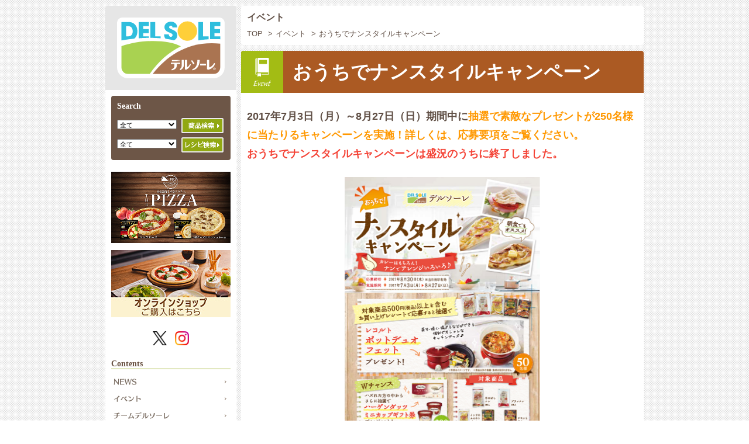

--- FILE ---
content_type: text/html; charset=UTF-8
request_url: https://delsole-komugigohan.jp/event/event03.html
body_size: 14092
content:
<!DOCTYPE html PUBLIC "//W3C//DTD XHTML 1.0 Transitional//EN" "http://www.w3.or./xhtml1/DTD/xhtml1-transitional.dtd">
<html xmlns="http://www.w3.org/1999/xhtml">

<head>
<!-- Google Tag Manager -->
<script>(function(w,d,s,l,i){w[l]=w[l]||[];w[l].push({'gtm.start':
new Date().getTime(),event:'gtm.js'});var f=d.getElementsByTagName(s)[0],
j=d.createElement(s),dl=l!='dataLayer'?'&l='+l:'';j.async=true;j.src=
'https://www.googletagmanager.com/gtm.js?id='+i+dl;f.parentNode.insertBefore(j,f);
})(window,document,'script','dataLayer','GTM-KMWKG2X');</script>
<!-- End Google Tag Manager -->

<!-- Global site tag (gtag.js) - Google Analytics -->
<script async src="https://www.googletagmanager.com/gtag/js?id=UA-39587243-1"></script>
<script>
window.dataLayer = window.dataLayer || [];
function gtag(){dataLayer.push(arguments);}
gtag('js', new Date());

gtag('config', 'UA-39587243-1');
</script>

	<meta http-equiv="Content-Type" content="text/html; charset=UTF-8">
	<title>
		イベント｜デルソーレ食品事業
	</title>
	<meta name="keywords" content="小麦ごはん,デルソーレ" lang="ja">
	<meta name="description" content="デルソーレのウェブサイトのイベントページです。" lang="ja">
	<meta name="rating" content="general">
	<meta name="author" content="JC COMSA Corp">
	<meta name="copyright" content="Copyright JC COMSA Corp">
	<meta name="robots" content="ALL">
	<meta http-equiv="pragma" content="no-cache">
	<meta http-equiv="cache-control" content="no-cache">
	<meta name="viewport" content="width=device-width, initial-scale=1">
	<link rel="shortcut icon" href="/img/favicon.ico" />
	<link rel="icon" type="image/vnd.microsoft.icon" href="/img/favicon.ico" />
	<link rel="stylesheet" href="/css/common.css?2021051901" type="text/css">
	<!-- <link rel="stylesheet" media="screen and (max-width: 480px)" href="/css/sp.css" /> -->
	<link rel="stylesheet" media="screen and (max-width: 768px)" href="/css/sp.css?2021031501" />
	<link rel="stylesheet" href="./css/flexslider.css" type="text/css">

<script src="https://code.jquery.com/jquery-3.6.0.min.js"></script>
<script src="https://code.jquery.com/jquery-migrate-3.3.2.js"></script>

	<script type="text/javascript" src="/js/init.js?2017090101"></script>
		<script src="/js/jquery.flatheights.js"></script>
	<script src="/js/flatheights.js"></script>
	<script type="text/javascript" src="/js/rollover.js"></script>
</head>

<body>
	<script src="/js/fb_sdk.js"></script>
	<header id="hd-sp" class="hd-sp">
		<div class="hd-sp-site-title"><img src="/img/site-logo.svg?2020040701" alt="デルソーレ 小麦ごはん" /></div>
		<nav class="hd-sp-nav">
			<ul>
				<li><a href="/message_list.php">NEWS</a></li>
				<li><a href="/event/">イベント</a></li>
				<li><a href="/teamdelsole/">チームデルソーレ</a></li>
				<li><a href="/concept/">デルソーレの想い</a></li>
				<li><a href="/product_list.php?mode=init">商品一覧</a></li>
				<li><a href="/product_list.php?mode=init&action=search&p_biz=10">新商品</a></li>
				<li><a href="/komugigohan/">教えて小麦ごはん</a></li>
				<li><a href="/recipe_list.php?mode=init">小麦ごはんレシピ</a></li>
				<li><a href="/cooking/">小麦ごはんの基本の食べ方</a></li>
				<li><a href="/company/">デルソーレについて</a></li>
				<li><a href="/management/">安全・安心への取り組み</a></li>
				<li><a href="/inquiry/">お問い合せ</a></li>
				<li><a href="https://www.del-sole.co.jp/" target="_blank">株式会社デルソーレ</a></li>
				<li><a href="https://ec.del-sole.co.jp/" target="_blank">デルソーレショップ</a></li>
				<li><a href="http://www.pizzakyogikai.gr.jp/" target="_blank">ピザ協議会</a></li>
			</ul>
		</nav>
		<button class="btn-hd-sp-nav"><img src="/img/ic_menu_black_24px.svg" alt=""></button>
	</header>
	<div id="wrapper">
		<div id="maincontent" class="cfx">
			<div id="lcol">
				<div id="site_logo"><a href="/"><img src="/img/site-logo.svg?2020040701" alt="デルソーレ"/></a></div>
				<div class="rbox_btm">
<!-- 					<p class="lcol_tex">
						<img src="/img/lcol_tex_komugigohan.png" alt="小麦を原料とした「つつむ・はさむ・のせる・まく・つける・ぬる」など簡単調理ができる世界のおいしいパン。" />
					</p> -->
					<div class="search_cont">
						<h4 class="search_cont_tit">Search</h4>
						<div id="searchform"></div>
						<div id="searchform2"></div>
						<script>
						$(function() {
							$('#searchform').load('/p_form.php');
							$('#searchform2').load('/r_form.php');
						});
						</script>
					</div>
					<div class="ban_lcol">
						<!-- <a href="/cooking/halloween.html" target="_blank"><img src="/img/ban_left_cp03.png" alt="パンプキンピザ" class="overimg" style="opacity: 1;"></a> -->
						<!-- <a href="/cp/cp01.html" target="_blank"><img src="/img/ban_left_cp04.png" alt="簡単モーニングキャンペーン" class="overimg" style="opacity: 1;"></a> -->
						<!-- <a href="/event/event03.html" target="_blank"><img src="/img/ban_left_cp05.jpg" alt="おうちでナンスタイルキャンペーン" class="overimg" style="opacity: 1;"></a> -->
						<!-- <a href="https://www.naan-vs-rice.jp/" target="_blank"><img src="/img/ban_left_curry.png" class="overimg" style="opacity: 1;"></a>-->
						<!-- <a href="https://curryparty-for-naanlovers.jp/" target="_blank"><img src="/img/ban_left_curry-small.png" class="overimg" style="opacity: 1;"></a> -->
						<!-- <a href="https://www.ichance.jp/cp/delsole2019/" target="_blank"><img src="/img/ban_left_nannandcurry2019.jpg" class="overimg" style="opacity: 1;"></a> -->
						<!-- <a href="https://delsole-naan-cp.com/" target="_blank"><img src="/img/bnr-nan-cp2.png" class="overimg" style="opacity: 1;"></a> -->
						<!--
						<a href="https://delsole-tdgs.com/" target="_blank"><img src="/img/ban202001.png" alt="トルティーヤプロジェクト" class="overimg" style="opacity: 1;"></a>
						<a href="https://delsole-nansenkyo.com/" target="_blank"><img src="/img/keyv-nan_main.jpg" alt="ナン総選挙" class="overimg" style="opacity: 1;"></a>
						-->
						<!-- <a href="https://delsole-nan-washoku.com/" target="_blank"><img src="/img/ban202005_2.png" alt="「ナンと和食」に署名しよう" class="overimg" style="opacity: 1;"></a> -->

						<!--<a href="https://www.del-sole.co.jp/Hitotema-kitchen/" target="_blank"><img src="/img/ban-hitotema.jpg" alt="HITOTEMA KITCHEN" class="overimg" style="opacity: 1;"></a>-->
						<a href="https://www.del-sole.co.jp/pizza2023/" target="_blank"><img src="/img/ban-pizza202506.png" alt="pizza 202506" class="overimg" style="opacity: 1;"></a>
						<a href="https://ec.del-sole.co.jp/" target="_blank"><img src="/img/ban_left_shop2c.jpg" alt="デルソーレショップ" class="overimg" style="opacity: 1;"></a>




					</div>
					<div class="ic_box">
						<a href="https://twitter.com/delsole_jp" target="_blank"><img src="/img/xlogos.png" alt="デルソーレ 公式X"></a>
						<a href="https://www.instagram.com/delsole_official/" target="_blank"><img src="/img/instagram_icon.png" alt="デルソーレ 公式Instagram"></a>
					</div>

					<div class="mn_box">
						<h4 class="mn_tit_bd">Contents</h4>
						<ul>
							<li><a href="/message_list.php"><img src="/img/mn017.png" alt="NEWS"/></a></li>
							<li><a href="/event/"><img src="/img/mn020.png" alt="イベント"/></a></li>
							<li><a href="/teamdelsole/"><img src="/img/mn018.png" alt="チームデルソーレ"/></a></li>
							<li><a href="/concept/"><img src="/img/mn015.png" alt="デルソーレの想い"/></a></li>
							<li><a href="/product_list.php?mode=init"><img src="/img/mn005.png" alt="商品一覧"/></a></li>
							<li><a href="/product_list.php?mode=init&action=search&p_biz=10"><img src="/img/mn016.png" alt="新商品"/></a></li>
							<li><a href="/komugigohan/"><img src="/img/mn007.png" alt="教えて小麦ごはん"/></a></li>
							<li><a href="/recipe_list.php?mode=init"><img src="/img/mn006.png" alt="小麦ごはんレシピ"/></a></li>
							<li><a href="/cooking/"><img src="/img/mn009.png" alt="小麦ごはんの基本の食べ方"/></a></li>
						</ul>
					</div>
					<div class="mn_box">
						<h4 class="mn_tit_bd">About Us</h4>
						<ul>
							<li><a href="/company/"><img src="/img/mn010.png" alt="デルソーレについて"/></a></li>
							<li><a href="/management/"><img src="/img/mn001.png" alt="安全・安心への取り組み"/></a></li>
							<li><a href="/inquiry/"><img src="/img/mn008.png" alt="お問い合せ"/></a></li>
						</ul>
					</div>
					<!-- <div class="mn_box">
<img src="/img/tel_number.png" alt="0120-315-563"/>
</div> -->
					<!-- <div class="info_box">
<h4 class="mn_tit">New Infomation</h4>
<div id="message"></div>
<script>
$(function(){
	$('#message').load('./o_message.php');
});
</script>
</div> -->
					<div class="mn_box">
						<h4 class="mn_tit_bd">Link</h4>
						<ul>
							<li><a href="https://www.del-sole.co.jp/" target="_blank"><img src="/img/mn011.png" alt="株式会社デルソーレ"/></a></li>
							<li><a href="https://ec.del-sole.co.jp/" target="_blank"><img src="/img/mn019b.png" alt="公式オンラインショップ"/></a></li>
							<!--<li><a href="http://www.jc-harvester.com/shop/main.html" target="_blank"><img src="/img/mn013.png" alt="JCハーベスターショップ"/></a></li>-->
							<li><a href="http://www.pizzakyogikai.gr.jp/" target="_blank"><img src="/img/mn014.png" alt="ピザ協議会"/></a></li>
						</ul>
					</div>
				</div>
				<!-- /.rbox -->
			</div>
			<!-- /.lcol -->
			<div id="rcol">
			<div class="page_tit">
<h2>イベント</h2>
<p id="pankuzu"><a href="../">TOP</a>
<sapn class="arrow">></sapn><a href="../event/">イベント</a>
<sapn class="arrow">></sapn>おうちでナンスタイルキャンペーン</p>
</div>
<div class="section section-event">
<div class="panel">
<div class="panel-header">
<i class="panel-hd-bg"></i>
<h3 class="panel-header-tit event03">おうちでナンスタイルキャンペーン</h3>
</div>
<p class="mb24 cp-sapporting-text bld">
2017年7月3日（月）～8月27日（日）期間中に<em>抽選で素敵なプレゼントが250名様に当たりるキャンペーンを実施！詳しくは、応募要項をご覧ください。</em>
<span class="event-end">おうちでナンスタイルキャンペーンは盛況のうちに終了しました。</span>
</p>
<div class="cp-modal-bg event03">
<a class="cp-modal" href="../img/event03-01-large.jpg"><img src="../img/event03-01.jpg" alt="簡単モーニングキャンペーン" /></a>
</div>
<div class="cp01-recipe-text event03">
<h3 class="title bld">たくさんのレシピも集まっています！</h3>
<a href="http://www.recipe-blog.jp/sp/top_post/r170502a?page=5#tab" target="_blank">
<img src="../img/event03-07.jpg" alt="おうちでナンスタイルしよう！">
</a>
</div>
<h4 class="panel-tit event03">日経POSデータで8年連続「NO1」！<br />日本で一番ナンの販売実績があるのがデルソーレ。</h4>
<div class="media-event-img">
<a class="cp-modal" href="../img/event03-04-large.jpg">
<img src="../img/event03-04.jpg" alt="">
</a>
</div>
<h4 class="panel-tit event03">暑い夏にぴったりな「ナンのピザ スパイシーカレー」が夏季限定で7/1に発売。</h4>
<h4 class="event03-text01">ナンのピザ　スパイシーカレー</h4>
<div class="media-event-img mb16"><img src="../img/event03-05.jpg" alt=""></div>
<p class="mb24 event03-text02">手のばしナンにカレーソースを塗り、シュレッドチーズ、あらびきソーセージをトッピングした暑い夏にぴったりな夏季限定のナンピザです。</p>
<div class="media-event-img"><img src="../img/event03-06.jpg" alt=""></div>
</div>
</div><div id="social_link_wrap">
	<div id="social_link" class="cfx">
		<script type="text/javascript">
		var url = location.href;
		</script>
		<div class="tw">

<a href="http://twitter.com/share?url=https://delsole-komugigohan.jp/event/event03.html&text=［デルソーレ 小麦ご飯］小麦ごはんのレシピや食べ方や商品・パンの歴史など情報が満載です。" class="twitter-share-button" data-lang="ja" onclick="window.open(this.href, 'TWwindow', 'width=650, height=450, menubar=no, toolbar=no, scrollbars=yes'); return false;"><i class="fa fa-twitter-square" aria-hidden="true"></i>Tweet</a>


		</div>

		<div class="fb">
			
			<div class="fb-like" data-href='https://delsole-komugigohan.jp/event/event03.html' data-layout="button" data-action="like" data-size="small" data-show-faces="true" data-share="true"></div>
		</div>
	</div>
</div>
<div id="pagetop">
	<span class="prev_btn"><a href="">戻る</a></span>
	<a href="#site_logo">PAGETOP</a>
</div>
</div>
<!-- /.rcol -->
</div>
<!-- /#maincontent -->
</div>
<!-- /#wrapper -->
<div id="footer">
	<div class="fbody">
		<div id="wrapper" class="cfx">
			<div class="ft_link">
				<ul>
					<li><a href="../terms/">利用規約</a></li>
					<li><a href="../policy/">プライバシーポリシー</a></li>
					<li><a href="../sitemap/">サイトマップ</a></li>
				</ul>
			</div>
			<p id="copyright">Copyright©2003-2020 DELSOLE Corp. All rights reserved</p>
		</div>
		<!-- /#wrapper -->
	</div>
	<!-- /.fbody -->
</div>
<!-- /#footer -->

<!--
	<script type="text/javascript">
	var _gaq = _gaq || []; 
	_gaq.push(['_setAccount', 'UA-39587243-1']); 
	_gaq.push(['_setDomainName', 'delsole-komugigohan.jp']); 
	_gaq.push(['_setAllowLinker', true]); 
	_gaq.push(['_trackPageview']);

	(function() {  
		var ga = document.createElement('script');
		ga.type = 'text/javascript';
		ga.async = true;  
		ga.src = ('https:' == document.location.protocol ? 'https://ssl' : 'http://www') + '.google-analytics.com/ga.js';  
		var s = document.getElementsByTagName('script')[0];
		s.parentNode.insertBefore(ga, s); 
	})();
	</script>
-->
</body>

</html>


--- FILE ---
content_type: text/html; charset=UTF-8
request_url: https://delsole-komugigohan.jp/p_form.php?_=1764499243581
body_size: 526
content:
<!-- <form name="search" id="search" method="get" action="product_list.php"> -->
<form name="search" id="search" method="get" action="/product_list.php">
<input type="hidden" name="action" value="search">
<input type="hidden" name="mode" value="init">







<select name="p_category" class="search_sel">
<option value="0">全て</option>
<option value="1">ピザ</option>
<option value="2">エスニックブレッド</option>
<option value="5">スナック</option>
<option value="3">チーズ</option>
<option value="4">ソース</option>
</select>



<input type="submit" value="商品検索" class="search_p_btn">
</form>



--- FILE ---
content_type: text/html; charset=UTF-8
request_url: https://delsole-komugigohan.jp/r_form.php?_=1764499243582
body_size: 968
content:
<form name="search" id="search" method="get" action="/recipe_list.php">
<input type="hidden" name="mode" value="init">
<input type="hidden" name="action" value="search">

<select name="r_category" class="search_sel">
<option value="0">全て</option>
<option value="1">時短＆余りものでお手軽簡単レシピ！</option>
<option value="2">親子で一緒に！キッズレシピ</option>
<option value="3">パパが作る男のレシピ！</option>
<option value="4">食べて学ぼう！食育レシピ</option>
<option value="5">冷めてもおいしいお弁当レシピ！</option>
<option value="6">意外な発見　デザートレシピ</option>
<option value="7">みんなで楽しくお祝いパーティーレシピ！</option>
<option value="8">小麦ごはんで季節を感じる季節のレシピ！</option>
<option value="9">朝食にピッタリな簡単レシピ！</option>
<option value="10">トルティーヤを使ったサルベージ料理</option>
</select>

<input type="submit" value="レシピ検索" class="search_r_btn">

</form>



--- FILE ---
content_type: text/css
request_url: https://delsole-komugigohan.jp/css/common.css?2021051901
body_size: 48421
content:
@charset "utf-8";
@import "google.css";

/* general settings */

body {
	font-family: 'ヒラギノ角ゴ Pro W3', 'Hiragino Kaku Gothic Pro', osaka, 'メイリオ', Meiryo, 'ＭＳ Ｐゴシック', 'MS PGothic', sans-serif;
}

* html body {
	font-family: 'ヒラギノ角ゴ Pro W3', 'Hiragino Kaku Gothic Pro', osaka, 'メイリオ', Meiryo, 'ＭＳ Ｐゴシック', 'MS PGothic', sans-serif;
}

*:first-child+html body {
	font-family: 'ヒラギノ角ゴ Pro W3', 'Hiragino Kaku Gothic Pro', osaka, 'メイリオ', Meiryo, 'ＭＳ Ｐゴシック', 'MS PGothic', Meiryo, sans-serif;
}

body {
	margin: 0px;
	padding: 0px;
	text-align: center;
	background:#fff url(../img/bd_bg.gif) repeat left top;
	/*background: #fff url(../img/test_bg.gif) repeat left top;*/
	font-size: 16px;
	color: #5f4e44;
}


/* cfx */

.cfx:after {
	content: " ";
	display: block;
	height: 0;
	clear: both;
	visibility: hidden;
}

.cfx {
	display: inline-block;
	min-height: 1%;
}


/* Hides from IE-mac \*/

* html .cfx {
	height: 1%;
}

.cfx {
	display: block;
}


/* End hide from IE-Mac */

.clr {
	clear: both;
}

form,
p,
h1,
h2,
h3,
h4,
h5,
h6,
p {
	margin: 0px;
}

table {
	border-collapse: collapse;
	border-spacing: 0;
}

a:link {
	text-decoration: none;
	color: #5f4e44;
}

a:active {
	text-decoration: none;
	color: #ff802c;
}

a:visited {
	text-decoration: none;
	color: #5f4e44;
}

a:hover {
	text-decoration: underline;
	color: #ff802c;
}

ul,
ul.cfx {
	margin: 0 0 0 0em;
	padding: 0;
	list-style-type: none;
}

a img {
	border: 0;
}

p.tex {
	margin-top: 10px;
	margin-bottom: 24px;
	line-height: 1.7em;
	font-size: 0.75em;
}

.mb10 {
	margin-bottom: 10px;
}

.mb20 {
	margin-bottom: 20px;
}

.tex_r {
	text-align: right;
}

.floatl {
	float: left;
}

.floatr {
	float: right;
}

.centerp {
	text-align: center;
	margin: 0 auto;
}

.rlt {
	position: relative;
}

.bwwrapper {
	position: relative;
}

#wrapper {
	margin: 0 auto;
	text-align: left;
	width: 920px;
}

#pankuzu {
	font-size: 0.8em;
	/*line-height: 1.7em;*/
	margin-top: 10px;
}

#pankuzu a:link,
#pankuzu a:visited {
	color: #5f4e44;
}

#pankuzu a:hover,
#pankuzu a:active {
	color: #5f4e44;
}

#pankuzu .arrow {
	padding: 0 5px;
}

#maincontent {
	min-height: 800px;
	padding: 10px 0 0 0;
}

.gsc-input-box {
	height: 30px !important;
}

input,
select,
textarea {
	font-family: 'ヒラギノ角ゴ Pro W3', 'Hiragino Kaku Gothic Pro', osaka, 'メイリオ', Meiryo, 'ＭＳ Ｐゴシック', 'MS PGothic', sans-serif;
}

* html body input,
* html body select,
* html body textarea {
	font-family: 'ヒラギノ角ゴ Pro W3', 'Hiragino Kaku Gothic Pro', osaka, 'メイリオ', Meiryo, 'ＭＳ Ｐゴシック', 'MS PGothic', sans-serif;
}

*:first-child+html body input,
*:first-child+html body select,
*:first-child+html body textarea {
	font-family: 'ヒラギノ角ゴ Pro W3', 'Hiragino Kaku Gothic Pro', osaka, 'メイリオ', Meiryo, 'ＭＳ Ｐゴシック', 'MS PGothic', Meiryo, sans-serif;
}

#pagetop {
	width: 668px;
	padding: 10px;
	margin: 10px auto;
	background: #fff;
	border-radius: 4px;
	position: relative;
}

#pagetop a {
	padding: 10px 40px 10px 10px;
	display: block;
	color: #fff;
	font-size: 12px;
	text-decoration: none;
	text-align: right;
}

#pagetop a:link,
#pagetop a:visited {
	background: #e2ddd7 url(../img/pagetop_bg.png) no-repeat 635px 8px;
}

#pagetop a:hover,
#pagetop a:active {
	background: #dcd7d1 url(../img/pagetop_bg.png) no-repeat 635px 8px;
}

#pagetop span.prev_btn a {
	padding: 10px 15px 10px 40px;
	color: #fff;
	font-size: 12px;
	text-decoration: none;
	text-align: left;
	border-right: 1px solid #fff;
}

.prev_btn {
	position: absolute;
	left: 10px;
}

#pagetop span.prev_btn a:link,
#pagetop span.prev_btn a:visited {
	background: #c4c0ba url(../img/prev_btn.png) no-repeat 10px 8px;
}

#pagetop span.prev_btn a:hover,
#pagetop span.prev_btn a:active {
	background: #bdb9b4 url(../img/prev_btn.png) no-repeat 10px 8px;
}

#footer {
	background: #fff;
	padding: 20px 0;
}

#copyright {
	font-size: 0.7em;
	line-height: 1.5em;
	float: right;
}

.ft_link {
	font-size: 0.7em;
	float: left;
}

.ft_link ul li {
	display: inline;
	padding: 0 10px 0 0;
}

#lcol {
	width: 224px;
	margin-right: 8px;
	margin-bottom: 10px;
	float: left;
}

#rcol {
	width: 688px;
	float: left;
	position: relative;
}

.rbox {
	border-radius: 4px;
	background: #fff;
	padding: 10px;
	width: 204px;
}

.rbox_btm {
	border-radius: 0 0 4px 4px;
	background: #fff;
	padding: 10px;
	width: 204px;
}

#site_logo {
	padding: 20px;
	border-radius: 4px 4px 0 0;
	/*background: #e2ddd7;*/
	/*background-color: #6a3906;*/
	background-color: #e6e6e6;
}

#site_logo a img {
	display: block;
	width:100%;
}

.mn_tit,
.mn_tit_bd {
	color: #6d5647;
	font-size: 0.875em;
	font-family: "Times New Roman", Times, "ヒラギノ明朝 ProN W3", "Hiragino Mincho ProN", 'ＭＳ Ｐ明朝', 'MS PMincho', serif;
	margin-bottom: 10px;
}

.mn_tit_news {
	margin-bottom: 15px;
}

.mn_sub_tit {
	color: #7c9200;
	font-size: 0.75em;
	margin-bottom: 10px;
}

.lcol_tex {
	font-size: 0.75em;
	line-height: 1.5em;
	margin-bottom: 20px;
}

.mn_tit_bd {
	border-bottom: 1px solid #91a812;
}

.mn_box {
	margin-bottom: 20px;
}


.ic_box {
	text-align:center;
	margin-bottom:20px;
}
.ic_box  a {
	vertical-align: middle;
	display: inline-block;
	width:24px;
	margin:0 5px;
}
.ic_box  a img {
	width:100%;
}


.mn_box ul {
	margin-bottom: 10px;
}

.mn_box ul li a {
	font-size: 0.75em;
	text-decoration: none;
	padding: 4px;
	display: block;
	margin-bottom: 5px;
}

.mn_box ul li a img {
	vertical-align: middle;
}

.mn_box ul li a:link,
.mn_box ul li a:visited {
	color: #5f4e44;
	background: #fff url(../img/mn_arrow.gif) no-repeat center right;
}

.mn_box ul li a:hover,
.mn_box ul li a:active {
	color: #5f4e44;
	background: #ece7e1 url(../img/mn_arrow_on.gif) no-repeat center right;
	border-radius: 4px;
}


/*.info_box{
background: #ece7e1;
padding:10px;
border-radius: 4px;
margin-bottom: 24px;
}
*/

.info_box {
	/*background: #ece7e1;*/
	background: #ffffff;
	padding: 12px;
	border-radius: 4px;
	height: 240px;
}

.info_box .col_thumb {
	margin: 0 0 10px 0;
}

.info_box h4.col_tit {
	font-size: 0.75em;
	line-height: 1.25em;
	margin: 0 0 10px 0;
}


/*.info_box_bd{
padding:10px;
height:224px;
background: #f6f3f1;
}
*/

.info_box dl {
	margin: 0;
	color: #5f4e44;
}

.info_box dl dt {
	font-size: 0.7em;
	font-weight: bold;
}

.info_box dl dd {
	font-size: 0.7em;
	margin: 0;
	overflow: hidden;
}

.info_box dl dd a {
	color: #5f4e44;
}

.top_keyv,
.top_ban01 {
	margin-bottom: 10px;
	display: block;
}

.col3,
.col3_end {
	width: 224px;
	float: left;
}

.col3 {
	margin: 0 8px 10px 0;
}

.col3_end {
	margin: 0 0 10px 0;
}

.col3 a,
.col3_end a {
	display: block;
	border-radius: 4px;
	text-decoration: none;
	height: 260px;
}

.col3_end #message {
	height: 70px;
	overflow: hidden;
}

#message dl {
	font-size: 0.7em;
	margin: 0 10px;
}

#message dl dd {
	margin: 0;
}

.col3 a:link,
.col3 a:visited {
	background: #fff;
	border: 2px solid #fff;
}

.col3 a:hover,
.col3 a:active {
	background: #fff;
	border: 2px solid #ddd;
}

.col3_end a:link,
.col3_end a:visited {
	background: #fff;
	border: 2px solid #fff;
}

.col3_end a:hover,
.col3_end a:active {
	background: #fff;
	border: 2px solid #ddd;
}

.col_thumb {
	margin: 10px 0 10px 10px;
}

.col_thumb img {
	width: 200px;
}

.col_tit {
	font-size: 0.75em;
	line-height: 1.25em;
	margin: 10px;
}

.col_tex {
	font-size: 0.7em;
	color: #5f4e44;
	margin: 10px;
}

#searchform,
#searchform2 {
	clear: both;
	height: 30px;
}

#searchform {
	margin-bottom: 3px;
}

.search_cont {
	border-radius: 4px;
	background: #6d5647;
	padding: 10px;
	margin-bottom: 20px;
	position: relative;
	height: 90px;
}

.search_cont_tit {
	color: #fff;
	font-size: 0.875em;
	font-family: "Times New Roman", Times, "ヒラギノ明朝 ProN W3", "Hiragino Mincho ProN", 'ＭＳ Ｐ明朝', 'MS PMincho', serif;
	margin-bottom: 10px;
}

.search_box_l,
.search_box_r {
	width: 87px;
	height: 19px;
	float: left;
}

.search_box_l {
	margin: 0 10px 5px 0;
}

.search_box_r {
	margin: 0 0 5px 0;
}

.search_box_l select,
.search_box_r select {
	margin: 0;
	width: 87px;
	font-size: 11px;
}

.search_btn {
	position: absolute;
	right: 10px;
	bottom: 10px;
	border: 0;
	width: 87px;
	height: 20px;
	text-indent: -9999px;
	display: block;
}

.search_btn {
	background: url(../img/search_btn.gif) no-repeat 0 0;
}

button.search_btn:hover {
	background: url(../img/search_btn.gif) no-repeat 0 -20px;
}

.page_tit {
	border-radius: 4px;
	background: #fff;
	padding: 10px;
	margin-bottom: 10px;
}

.page_tit h2 {
	font-size: 1em;
	line-height: 1.25em;
}


/*.category_sum_tex p.category_sum_read{
font-size:0.75em;
line-height: 1.7em;
color:#fff;
}
*/

.category_sum_tit {
	font-size: 1.25em;
	line-height: 1.25em;
	color: #fff;
	padding: 15px 40px 5px 100px;
}

.category_sum_tex {
	margin-bottom: 10px;
	padding: 10px;
	height: 130px;
}

.category_sum_tex p {
	font-size: 0.8em;
	line-height: 1.5em;
	color: #fff;
	padding: 0 20px 0 100px;
}

.category_sum_tex p.tex_s {
	font-size: 0.75em;
	line-height: 1.5em;
}

.subcate_tit {
	font-weight: bold;
}

.subcate_descr {
	padding: 0 10px;
}

.series_tit {
	margin-top: 10px;
	font-weight: bold;
}

.series_dec {
	color: #fff;
	font-size: 0.7em;
	margin: 0 15px 0 100px;
}

.cat_bg_recipe {
	background: #fff url(../img/cat_bg_recipe.gif) no-repeat center 10px;
	border-radius: 4px;
}

.cat_bg_murakami_recipe {
	background: #fff url(../img/cat_bg_murakami_recipe.png) no-repeat center 10px;
	border-radius: 4px;
}

.cat_bg_lineup {
	background: #fff url(../img/cat_bg_lineup.gif) no-repeat center 10px;
	border-radius: 4px;
}

.bd_tit {
	font-size: 0.875em;
	line-height: 1.5em;
	border-bottom: 2px solid #e2ddd7;
	color: #ab5a23;
	margin-bottom: 10px;
}

.item_tex_deatil .bd_tit {
	font-size: 0.875em;
	line-height: 1.5em;
	border-bottom: 2px solid #e2ddd7;
	color: #ab5a23;
	margin-bottom: 10px;
}

.page_nav {
	padding: 0 0 10px 0;
	margin-bottom: 10px;
	background: url(../img/bd_dot.gif) repeat-x left bottom;
}

.search_result_tex {
	float: left;
	font-size: 0.75em;
}

.search_result_num {
	font-size: 1.25em;
	font-weight: bold;
}

.pagenation {
	float: right;
}

.pagenation li {
	float: left;
	margin-right: 1px;
	background-color: #e2ddd7;
	font-size: 11px;
}

.pagenation li span {
	display: block;
	padding: 3px 8px;
	background-color: #c8c4be;
	font-weight: bold;
}

.pagenation li.pagenation_prev span.arrow_prev {
	display: block;
	padding: 3px 0;
	width: 23px;
	font-weight: bold;
	background: #c8c4be url(../img/pagenation_prev.png) center center no-repeat;
	text-indent: -10000px;
}

.pagenation li.pagenation_prev a.paging {
	display: block;
	padding: 3px 0;
	width: 23px;
	font-weight: bold;
	background: #c8c4be url(../img/pagenation_prev.png) center center no-repeat;
	text-indent: -10000px;
}

.pagenation li.pagenation_next span.arrow_next {
	display: block;
	padding: 3px 0;
	width: 23px;
	font-weight: bold;
	background: #c8c4be url(../img/pagenation_next.png) center center no-repeat;
	text-indent: -10000px;
}

.pagenation li.pagenation_next a.paging {
	display: block;
	padding: 3px 0;
	width: 23px;
	font-weight: bold;
	background: #c8c4be url(../img/pagenation_next.png) center center no-repeat;
	text-indent: -10000px;
}

.pagenation li a {
	display: block;
	padding: 3px 8px;
	text-decoration: none;
}

.pagenation li.pagenation_prev {
	text-indent: -9999px;
}

.pagenation li.pagenation_prev span {
	padding: 3px 8px;
	width: 23px;
	/*background:#e7e3de url(../img/pagenation_prev.png) center center no-repeat;*/
	text-indent: 0;
}

.pagenation li.pagenation_prev a.paging {
	padding: 3px 0;
	width: 23px;
	background: #918378 url(../img/pagenation_prev.png) center center no-repeat;
}

.pagenation li.pagenation_prev a.paging:hover {
	background: #736055 url(../img/pagenation_prev.png) center center no-repeat;
}

.pagenation li.pagenation_next {
	text-indent: -9999px;
	background: #e7e3de url(../img/pagenation_next.png) center center no-repeat;
}

.pagenation li.pagenation_next span {
	padding: 3px 0;
	width: 23px;
	background: #e7e3de url(../img/pagenation_next.png) center center no-repeat;
}

.pagenation li.pagenation_next a.paging {
	padding: 3px 0;
	width: 23px;
	background: #918378 url(../img/pagenation_next.png) center center no-repeat;
}

.pagenation li.pagenation_next a.paging:hover {
	background: #736055 url(../img/pagenation_next.png) center center no-repeat;
}

.thumb_cont_bg {
	border-radius: 4px;
	background: #fff;
	padding: 10px 8px;
}

.item_thumb {
	float: left;
	width: 160px;
	padding: 0 4px;
}

.recipe_list .item_thumb {
	margin: 0;
	min-height: 175px;
}

.item_thumb {
	margin: 0;
	min-height: 210px;
}

.item_thumb a {
	display: block;
	text-decoration: none;
}

.item_thumb p {
	font-size: 0.75em;
	line-height: 1.25em;
	margin-bottom: 10px;
	background: url(../img/item_arrow.gif) no-repeat 0 0;
	padding: 0 0 0 8px;
}

.item_thumb a:link p,
.item_thumb a:visited p {
	color: #5f4e44;
}

.item_thumb a:hover p,
.item_thumb a:active p {
	color: #5f4e44;
}

.item_img {
	height: 150px;
	overflow: hidden;
}

.recipe_list .item_img {
	height: 98px;
	overflow: hidden;
}

.related_bg .recipe_list .item_img {
	height: 95px;
	overflow: hidden;
}

.item_img img,
.recipe_list .item_img img,
.related_bg .recipe_list .item_img img {
	vertical-align: middle;
}

.item_thumb a .item_img {
	margin-bottom: 8px;
	padding: 5px;
	background: #fff;
}

.item_thumb a:link .item_img,
.item_thumb a:visited .item_img {
	border: 1px solid #e5e2d6;
}

.item_thumb a:hover .item_img,
.item_thumb a:active .item_img {
	border: 1px solid #c8c5bb;
}

.category_keyv {
	border-radius: 4px;
	background: #fff;
	padding: 10px;
	margin-bottom: 10px;
}

.detail_bg {
	padding: 10px;
	border-radius: 4px;
	background: #fff;
}

.recipe_flow dl dt {
	width: 20px;
	float: left;
	clear: left;
	font-size: 0.75em;
	font-weight: bold;
}

.recipe_flow dl dd {
	margin: 0 0 0 25px;
	font-size: 0.75em;
	padding: 0 0 10px 0;
}

.detail_wrap {
	margin: 0 0 20px 0;
}

.item_thumb_deatil {
	float: left;
	width: 302px;
	margin: 0 40px 0 0;
}

.item_thumb_detail_in {
	border: 1px solid #f0e9e5;
	padding: 5px;
	background: #fff;
}

.item_thumb_detail_in img {
	width: 100%;
}

.item_tex_deatil {
	float: left;
	width: 326px;
	margin: 0;
}

.item_tex_deatil ul li {
	font-size: 0.75em;
}

.recommend {
	margin: 80px 0 0 0;
	background: url(../img/recommend_bg.gif) no-repeat 0 0;
	height: 110px;
	width: 328px;
	position: relative;
}

.recommend_thumb {
	width: 90px;
	height: 90px;
	position: absolute;
	right: 10px;
	bottom: 10px;
}

.recommend_thumb a {
	padding: 5px;
	display: block;
}

.recommend_thumb a img {
	display: block;
	width: 80px;
	height: 80px;
}

.recommend_thumb a:link,
.recommend_thumb a:visited {
	background: #fff;
}

.recommend_thumb a:active,
.recommend_thumb a:hover {
	background: #f8f8f8;
}

.recommend h4 {
	padding: 10px 10px 0 10px;
}

.item_description {
	font-size: 0.75em;
}

.item_description a {
	display: inline-block;
	margin-top: 16px;
	line-height: 1.5;
	background-color: #91a812;
	color: #fff;
	border-radius: 2px;
	padding: 2px 8px;
	-webkit-transition: all .25s ease;
	-moz-transition: all .25s ease;
	-ms-transition: all .25s ease;
	-o-transition: all .25s ease;
	transition: all .25s ease;
}

.item_description a:hover {
	background-color: #7e9210;
	color: #fff;
	text-decoration: none;
}

.item_price {
	font-weight: bold;
	margin: 60px 0 10px 0;
}

.item_spec dl {
	font-size: 0.75em;
	border-bottom: 1px dotted #ddd;
}

.item_spec dl dt {
	border-top: 1px dotted #ddd;
	width: 60px;
	background: #f9f6e9;
	float: left;
	clear: left;
	padding: 10px;
}

.item_spec dl dd {
	border-top: 1px dotted #ddd;
	padding: 10px 0 10px 60px;
}

.item_spec dl.is2 dt {
	width: 120px;
}

.item_spec dl.is2 dd {
	padding: 10px 0 10px 120px;
	font-weight: bold;
}

.item_spec dl.is2 {
	margin-bottom: 36px;
}

.recommend_recipe {
	background: #efe6cb;
	border-radius: 4px;
	margin: 60px 0 0 0;
	position: relative;
	width: 326px;
	height: 150px;
}

.recommend_recipe_thumb {
	width: 130px;
	height: 130px;
	background: #fff;
	position: absolute;
	top: 10px;
	left: 10px;
}

.recommend_recipe_thumb a {
	padding: 5px;
	display: block;
}

.recommend_recipe_thumb a img {
	width: 120px;
	height: 120px;
	display: block;
}

.recommend_recipe_thumb a:link,
.recommend_recipe_thumb a:visited {
	background: #fff;
}

.recommend_recipe_thumb a:hover,
.recommend_recipe_thumb a:active {
	background: #f8f8f8;
}

.recommend_recipe_tit {
	position: absolute;
	top: 20px;
	left: 162px;
}

.recipe_link {
	position: absolute;
	bottom: 10px;
	left: 162px;
	font-size: 0.75em;
}

.recipe_link a {
	text-decoration: none;
	padding: 0 0 0 10px;
	background: url(../img/link_arrow.gif) no-repeat center left;
}

.recipe_link a:link,
.recipe_link a:visited {
	color: #5f4e44;
}

.recipe_link a:hover,
.recipe_link a:active {
	color: #5f4e44;
}


/*--20130314
------------------------------*/

.mb10 {
	margin-bottom: 10px;
}

.mb24 {
	margin-bottom: 24px;
}

.mb36 {
	margin-bottom: 36px;
}

.pd10 {
	padding-bottom: 10px;
}

.pd10s {
	padding: 10px;
}

.block {
	display: block;
}

.content_tit_bg {
	background: #fff url(../img/content_tit_bg.gif) no-repeat center 10px;
	border-radius: 4px;
}

.tit_l {
	font-size: 1.25em;
	line-height: 1.25em;
	color: #91A813;
	margin: 0 0 5px 0;
}

.tit_ll {
	font-size: 1.5em;
	line-height: 1.5em;
	color: #91A813;
	margin: 0 0 5px 0;
}

.tit_bg {
	font-size: 0.875em;
	line-height: 1.5em;
	margin: 0 0 24px 0;
	color: #ab5a23;
}

.tit_bg24 {
	font-size: 0.75em;
	line-height: 24px;
	height: 24px;
	margin-bottom: 10px;
	background: #ece7e1;
	border-radius: 4px;
	padding: 0 0 0 10px;
}

.tex_list {
	font-size: 0.75em;
	line-height: 1.7em;
	margin-bottom: 24px;
}

.item_thumb p.item_sam,
.item_thumb_end p.item_sam {
	display: block;
	padding: 0;
	background: none;
}

.cont_bd {
	border-bottom: 1px solid #e5e2d6;
}

.col2_l,
.col2_r {
	width: 324px;
	float: left;
}

.col2_l {
	margin: 0 20px 0 0;
}

.thumb_l {
	padding: 12px;
}

.thumb_s {
	width: 80px;
	float: right;
}

.thumb_s_left {
	width: 80px;
	float: left;
}

.thumb_s_left,
.thumb_s img {
	display: block;
	margin-bottom: 10px;
}

.btn_bar a {
	display: block;
	border-radius: 4px;
	color: #fff;
	text-decoration: none;
	font-size: 0.875em;
	height: 40px;
	line-height: 40px;
	padding: 0 0 0 20px;
}

.btn_bar a:link,
.btn_bar a:visited {
	background: #e5c649 url(../img/rec_arrow.gif) no-repeat 10px 15px;
}

.btn_bar a:hover,
.btn_bar a:active {
	background: #d8bb45 url(../img/rec_arrow.gif) no-repeat 10px 15px;
}

.company {
	font-size: 0.7em;
	line-height: 1.25em;
}

.company table {
	width: 100%;
}

.company table th,
.company table td {
	border: 1px solid #e5e2d6;
	padding: 6px;
}

.company table th {
	background: #f9f6e9;
	width: 60px;
	text-align: center;
}

.company table td {
	width: 282px;
}

.tb {
	font-size: 0.75em;
	line-height: 1.25em;
	margin: 0 0 24px 0;
}

.tb table {
	width: 100%;
}

.tb table tr.o {
	background: #f9f6e9;
}

.tb table th,
.tb table td {
	padding: 10px;
	border: 1px solid #e5e2d6;
}

.tb table tr.center {
	text-align: center;
}

.tbc {
	font-size: 0.75em;
	line-height: 1.25em;
}

.tbc table {
	width: 100%;
}

.tbc table tr.o {
	background: #f9f6e9;
}

.tbc table th,
.tbc table td {
	padding: 3px;
	border: 1px solid #e5e2d6;
	text-align: center;
}

.column_bg {
	border: 1px solid #91a812;
	font-size: 0.75em;
	padding: 20px;
	padding: 20px;
	margin-bottom: 24px;
}

.column_bg h4 {
	margin-bottom: 10px;
	color: #91a812;
}

.icon_column {
	background: #91a812;
	border-radius: 4px;
	padding: 4px;
	color: #fff;
	margin: 0 10px 0 0;
	font-size: 0.7em;
}

.pull_l {
	padding: 0 90px 0 0;
}

.pull_r {
	padding: 0 0 0 90px;
}

.center {
	text-align: center;
	margin-bottom: 24px;
}

.tb_col,
.tb_col_end {
	width: 161px;
	float: left;
}

.tb_col {
	margin: 0 8px 0 0;
}

.tb_col_end {
	margin: 0;
}

.tb_col table,
.tb_col_end table {
	width: 100%;
}

.tb_col table th,
.tb_col table td,
.tb_col_end table th,
.tb_col_end table td {
	border: 1px solid #e5e2d6;
	font-size: 0.75em;
	line-height: 1.25em;
	padding: 4px;
}

.tb_col table tr.o,
.tb_col_end table tr.o {
	background: #f9f6e9;
}


/*---20130319
------------------------------*/

.control {
	background: #ece7e1;
	border-radius: 4px;
	font-size: 0.75em;
	margin: 8px 4px;
	color: #6d5647;
	padding: 10px;
	clear: both;
}

.control form input,
.control form select {
	margin: 0 6px 0 0;
}

.control form span.label {
	padding: 0 5px 0 0;
	float: left;
	height: 30px;
	line-height: 30px;
}

.related_bg {
	background: #efe6cb;
	border-radius: 4px;
	margin: 0;
	padding: 10px;
}

.related_bg h4 {
	margin: 0 0 10px 4px;
}

.related_bg .item_thumb {
	width: 154px;
	padding: 0 4px;
	float: left;
	margin: 0;
}

.related_bg .item_thumb a:link .item_img,
.related_bg .item_thumb a:visited .item_img {
	border: 1px solid #dad7cc;
}

.related_bg .item_thumb a:hover .item_img,
.related_bg .item_thumb a:active .item_img {
	border: 1px solid #c8c5bb;
}

.recommend {
	margin: 80px 0 0 0;
	background: #e5c649;
	border-radius: 4px;
	height: 110px;
	width: 328px;
	position: relative;
}

.recommend p {
	color: #fff;
	font-size: 0.8em;
	line-height: 1.7em;
	padding: 10px;
}

.texb {
	font-weight: bold;
}


/*.item_thumb_s_end,
.item_thumb_s{
width:128px;
float:left;
}*/

.item_thumb_s_end,
.item_thumb_s {
	width: 126px;
	float: left;
	border: 1px solid #dad7cc;
}

.item_thumb_s {
	margin: 0 8px 0 0;
}

.item_thumb_s_end {
	margin: 0;
}

.item_thumb_s p,
.item_thumb_s_end p {
	background: #f8f8f8;
	font-size: 0.7em;
	line-height: 1.5em;
	padding: 4px 8px;
}

.item_thumb_s p.item_hd,
.item_thumb_s_end p.item_hd {
	font-weight: bold;
	padding: 4px 8px 0px 8px;
	border-top: 1px solid #dad7cc;
}

.item_thumb_s .item_img,
.item_thumb_s_end .item_img {
	height: 126px;
}

.item_thumb_s a,
.item_thumb_s_end a {
	display: block;
	text-decoration: none;
}

.item_thumb_s a:link,
.item_thumb_s a:visited {
	border: 1px solid #dad7cc;
}

.item_thumb_s a:hover,
.item_thumb_s a:active {
	border: 1px solid #c8c5bb;
}

.item_thumb_s_end a:link,
.item_thumb_s_end a:visited {
	border: 1px solid #dad7cc;
}

.item_thumb_s_end a:hover,
.item_thumb_s_end a:active {
	border: 1px solid #c8c5bb;
}

.sm_list {
	padding: 0 10px;
}

.sm_list ul li {
	font-size: 0.75em;
	line-height: 1.25em;
	margin-bottom: 10px;
	background: url(../img/item_arrow.gif) no-repeat 0 0;
	padding: 0 0 0 8px;
}

#history {
	text-align: left;
}

.btn_bar_prev a {
	display: block;
	border-radius: 4px;
	color: #fff;
	text-decoration: none;
	font-size: 0.875em;
	height: 40px;
	line-height: 40px;
	padding: 0 0 0 20px;
	margin: 24px 0 0 0;
}

.btn_bar_prev a:link,
.btn_bar_prev a:visited {
	background: #e2ddd7 url(../img/rec_arrow.gif) no-repeat 10px 15px;
}

.btn_bar_prev a:hover,
.btn_bar_prev a:active {
	background: #dcd7d1 url(../img/rec_arrow.gif) no-repeat 10px 15px;
}

.btn_bar_prev_bl {
	width: 668px;
	padding: 10px;
	margin: 10px auto;
	background: #fff;
	border-radius: 4px;
}

.btn_bar_prev_bl a {
	padding: 10px 40px 10px 10px;
	display: block;
	color: #fff;
	font-size: 0.75em;
	text-decoration: none;
}

.btn_bar_prev_bl a:link,
.btn_bar_prev_bl a:visited {
	background: #e2ddd7 url(../img/rec_arrow.gif) no-repeat 10px 10px;
}

.btn_bar_prev_bl a:hover,
.btn_bar_prev_bl a:active {
	background: #dcd7d1 url(../img/rec_arrow.gif) no-repeat 10px 10px;
}

.cattitle_tit_r {
	width: 350px;
	padding: 4px 8px;
	margin: 10px 4px;
	background: #ff802c;
	border-radius: 4px;
}

.cattitle_tit_r h4 {
	font-size: 1.15em;
	color: #fff;
}

.catsubtitle_tit_r {
	font-size: 0.8em;
	line-height: 1.7em;
	margin: 0 0 10px 10px;
	font-weight: bold;
}

.mbl10 {
	margin: 0 0 10px 10px;
}

.cattitle_tit {
	font-size: 1.2em;
	font-weight: bold;
	/*line-height: 30px;*/
	line-height: 50px;
	padding: 20px 4px 10px 4px;
}


/*.subca_tit{
font-size: 0.75em;
line-height: 24px;
height: 24px;
margin: 10px 4px;
background: #e2d2a1;
border-radius: 4px;
padding: 0 0 0 10px;
color:#ab5a23;
}*/

.subca_tit {
	font-size: 1em;
	line-height: 30px;
	height: 30px;
	margin: 10px 4px;
	background: #ab4500;
	border-radius: 4px;
	padding: 0 0 0 10px;
	color: #fff;
	vertical-align: middle;
	position: relative;
	text-align: center;
}


/*.tex_subcadesc{
font-weight: normal;
}
*/

.tex_subcadesc {
	font-weight: normal;
	font-size: 0.875em;
	/*position: absolute;
right:10px;*/
}


/*.tex_catsubtitle{
font-weight: lighter;
}
*/

.tex_catsubtitle {
	font-weight: bold;
}

.search_sel {
	width: 102px;
	float: left;
	margin: 5px 6px 5px 0;
	vertical-align: middle;
	font-size: 0.7em;
}

.search_p_btn {
	display: block;
	float: left;
	width: 76px;
	height: 30px;
	padding: 0;
	border: 0;
	background: url(../img/search_p_btn.png) no-repeat 0 0;
	text-indent: -10000px;
	font-size: 0px;
	line-height: 0px;
	cursor: pointer;
}

.search_p_btn:hover,
.search_p_btn:focus {
	background-position: 0 -30px;
}

.search_r_btn {
	display: block;
	float: left;
	width: 76px;
	height: 30px;
	padding: 0;
	border: 0;
	background: url(../img/search_r_btn.png) no-repeat 0 0;
	text-indent: -10000px;
	font-size: 0px;
	line-height: 0px;
	cursor: pointer;
}

.search_r_btn:hover,
.search_r_btn:focus {
	background-position: 0 -30px;
}

.search_btn2 {
	display: block;
	float: left;
	width: 76px;
	height: 30px;
	padding: 0;
	border: 0;
	background: url(../img/search_btn2.png) no-repeat 0 0;
	text-indent: -10000px;
	font-size: 0px;
	line-height: 0px;
	cursor: pointer;
}

.search_btn2:hover,
.search_btn2:focus {
	background-position: 0 -30px;
}

.reset_btn {
	display: block;
	float: left;
	width: 76px;
	height: 30px;
	padding: 0;
	border: 0;
	background: url(../img/reset_btn.png) no-repeat 0 0;
	text-indent: -10000px;
	font-size: 0px;
	line-height: 0px;
	cursor: pointer;
}

.reset_btn:hover,
.reset_btn:focus {
	background-position: 0 -30px;
}

.fm_keyword {
	width: 300px;
	border: 1px solid #e0dcd7;
	padding: 6px;
	font-size: 1em;
	float: left;
}

#search {
	clear: both;
	height: 30px;
}

p.footstuff {
	font-size: 0.75em;
}

.recipe_flow {
	margin-bottom: 24px;
}

.recipe_flow p {
	margin: 5px 0;
	margin-left: 1em;
	text-indent: -1em;
	font-size: 0.85em;
}

.col3 .wbg {
	border-radius: 4px;
	text-decoration: none;
	height: 254px;
	background: #fff;
	padding-top: 10px;
}

.col3 .wbg .col_thumb {
	margin: 0 0 10px 12px;
}

#social_link_wrap {
	margin: 10px 0;
	padding: 10px;
	height: 22px;
	border-radius: 4px;
	background: #fff;
	text-align: left;
}

#social_link {
	float: right;
	overflow: hidden;
	/*width:141px;*/
	width: 250px;
	height: 22px;
	text-align: left;
	zoom: 1;
}

.tw,
.fb {
	height: 22px;
	overflow: hidden;
}

.tw {
	width: 79px;
	float: right;

	border-radius: 2px;
	text-align: center;
}

.tw a{
	font-size: 12px;
	line-height: 22px;
	color: #fff!important;
	display: block;
	text-decoration: none;
	background-color: #1da1f2;
}

.tw a:hover,
.tw a:active{
	text-decoration: none;
	background-color: #006dbf;
}


.fb {
	/* width: 130px;
	float: right; */
}


.fb_iframe_widget{
/*	position: relative;
	top: -18px;
*/
	display:block !important;
}


.w80 {
	width: 80px;
}

small,
.small {
	font-size: 11px;
}

.tit_bd2 {
	font-size: 1em;
	line-height: 1.7em;
	border-bottom: 2px solid #e2ddd7;
	color: #ab5a23;
	margin-bottom: 20px;
}

.link_inq_btn {
	width: 154px;
	margin: 0 auto;
}

.link_inq_btn a {
	height: 44px;
	overflow: hidden;
	text-indent: -10000px;
	display: block;
	margin-bottom: 10px;
}

.link_inq_btn a:link,
.link_inq_btn a:hover {
	background: url("../img/link_inq_btn.png") no-repeat 0 0;
}

.link_inq_btn a:hover,
.link_inq_btn a:active {
	background: url("../img/link_inq_btn.png") no-repeat 0 -44px;
}

.cat1,
.cat2,
.cat3,
.cat4,
.cat5 {
	padding: 0 0 0 60px;
}

.cat1 {
	background: url("../img/icon-pizza.gif") no-repeat 0 0;
}

.cat2 {
	background: url("../img/icon-ethnicbread.gif") no-repeat 0 0;
}

.cat3 {
	background: url("../img/icon-cheese.gif") no-repeat 0 0;
}

.cat4 {
	background: url("../img/icon-source.gif") no-repeat 0 0;
}


/*.cat5{
background: url("../img/tit_murakami.png") no-repeat 0 0;
}*/

.cat5 {
	background: url("../img/icon-snack.gif") no-repeat 0 0;
}


/*.series_dec{
width:182px;
padding:6px;
float:right;
font-size:0.7em;
margin:5px 15px 0 0;
}
*/

.search_cse {
	position: absolute;
	right: 10px;
	top: 5px;
	width: 200px;
}

.tit_concept {
	font-size: 1.25em;
	line-height: 1.5em;
	margin: 0 0 24px 0;
	color: #ab5a23;
}

.tex_concept {
	font-size: 1em;
	line-height: 1.5em;
	margin: 0 0 24px 0;
	color: #ab5a23;
}

.tex_concept_img {
	text-align: center;
	margin: 40px 0;
}

.category_head {
	background: #fff;
	padding: 10px;
	border-radius: 4px;
	margin-bottom: 10px;
}

table.alist {
	border-collapse;
	width: 100%;
	font-size: 0.75em;
}

table.alist th,
table.alist td {
	padding: 5px;
	border-bottom: 1px solid #e5e2d6;
	vertical-align: top;
	text-align: left;
}

.fb_iframe_widget span {
	display: inline !important;
	vertical-align: top !important;
}

.fb_iframe_widget iframe {
	width: 61px;
	height: 18px;
	overflow: hidden;
}

.seal {
	width: 88px;
	margin: 0 auto 20px auto;
}

.mr10 {
	margin-right: 10px;
}

.mt10 {
	margin-top: 10px;
}

.terms_tit {
	font-size: 1em;
	line-height: 1.25em;
}

.terms_tex {
	margin-bottom: 24px;
}

.terms_tex p {
	font-size: 0.75em;
	line-height: 1.75em;
	margin-left: 3em;
	text-indent: -3em;
}

.catalog_link {
	/* background: url(../img/bd_dot.gif) repeat-x left bottom; */
	padding: 10px 0;
	/* margin-bottom: 10px; */
}

.catalog_link a {
	margin:0 auto;
	display: block;
	height: 28px;
	line-height: 28px;
	padding: 2px 10px 0 10px;
	width: 150px;
	border: 2px solid #ddd;
	border-radius: 4px;
	box-shadow: 0 1px 2px 0 rgba(0, 0, 0, 0.4);
	color: #fff;
	text-align: center;
	font-weight: bold;
	font-size: 0.9em;
}

.catalog_link a:link,
.catalog_link a:visited {
	background: #91a836 url(../img/arrow_r_w.png) no-repeat center right;
}

.catalog_link a:hover,
.catalog_link a:active {
	background: #889e34 url(../img/arrow_r_w.png) no-repeat center right;
	text-decoration: none;
}

.catalog_link a.lpc {
	display:block;
}
.catalog_link a.lsp {
	display:none;
}

@media (max-width: 768px) {
	.catalog_link a.lpc {
		display:none;
	}
	.catalog_link a.lsp {
		display:block;
	}
}

.mesbox {
	min-height: 760px;
}

.message {
	font-size: 0.85em;
	padding: 10px;
}

.messagedate {
	padding: 10px;
	font-size: 0.75em;
}

.attach {}

.attachfile {
	/*background:#eeeeee;
	padding:10px;
	font-size:0.75em;
	*/
	margin-top: 25px;
	text-align: center;
	font-size: 0.9em;
}

.attachfile a {
	text-decoration: underline;
}

h3.title {
	font-size: 1em;
	font-weight: bold;
	padding: 10px;
	border-bottom: 1px solid #f4f4f4;
}


/*---
murakami_recipe
------------------------------*/

.interview_bg {
	padding: 20px;
	background: url(../img/interview_bg.gif) repeat 0 0;
}

.interview_img_bg {
	width: 180px;
	margin-right: 20px;
	float: left;
}

.interview_img {}

.interview_img_bg h4 {
	padding: 10px 0;
}

.interview_img_bg h4 span {
	font-size: 0.8em;
	line-height: 1.5em;
	padding-left: 10px;
}

.interview_img_bg p {
	font-size: 0.7em;
	line-height: 1.5em;
}

.interview_detail {
	width: 432px;
	float: left;
}

.interview_detail h4 {
	margin-bottom: 20px;
}

.interview_detail p {
	font-size: 0.8em;
	line-height: 1.5em;
}

.fbl {
	color: #31a3d4;
}

.fbrown_light {
	color: #ab5a23;
}

.fbrown {
	color: #5f4e44;
}

.dot_rbox_bg01 {
	background: url(../img/dot_rbox_bg01.png) no-repeat left bottom;
	margin-bottom: 40px;
}

.dot_rbox_bg02 {
	background: url(../img/dot_rbox_bg02.png) no-repeat left bottom;
	margin-bottom: 10px;
}

.dot_rbox {
	background: url(../img/dot_rbox_top.png) no-repeat left top;
	padding: 20px 20px 40px 20px;
}

.pdr {
	padding-right: 180px;
}

.pdl {
	padding-left: 180px;
}

.murakami_point {
	background: url(../img/murakami_point_bg.png) no-repeat 0 0;
	padding: 0 10px;
	height: 150px;
	margin-bottom: 20px;
	margin-top: 20px;
}

.murakami_point h5 {
	padding: 15px 0 20px 0;
}

.murakami_point p {
	font-size: 0.8em;
	line-height: 1.5em;
	color: #31a3d4;
	padding-right: 120px;
	padding-left: 10px;
	text-indent: 0;
	margin-left: 0;
}

.ban_lcol {
	margin-bottom: 20px;
}

.ban_lcol a {
	display: block;
}
.ban_lcol a img {
	width:100%;
}

.ban_lcol a + a {
	margin-top: 8px;
}


/*---
20151217
------------------------------*/

.section-event * {
	box-sizing: border-box;
}

.row {
	overflow: hidden;
	margin-left: -8px;
	margin-right: -8px;
}

.row .col4 {
	width: 33.333%;
	float: left;
	padding: 8px;
}

.row .col4 .panel {
	padding: 8px;
	background-color: #fff;
	border-radius: 4px;
	overflow: hidden;
	/*min-height: 264px;*/
	position: relative;
}

.row .col4 .panel a {
	display: block;
}

.row .col4 .panel a:hover,
.row .col4 .panel a:active {
	text-decoration: none;
}

.row .col4 .panel .panel-hd,
.row .col4 .panel a .panel-hd {
	/*    margin-top: -16px;
    margin-left: -16px;
    margin-right: -16px;*/
	margin-bottom: 8px;
}

.row .col4 .panel .panel-hd img,
.row .col4 .panel a .panel-hd img {
	width: 100%;
}

.row .col4 .panel .panel-bd h4,
.row .col4 .panel a .panel-bd h4 {
	font-size: 14px;
	line-height: 1.72;
	margin-bottom: 4px;
}

.row .col4 .panel .panel-bd p,
.row .col4 .panel a .panel-bd p {
	font-size: 13px;
	line-height: 1.5;
}

.cs-layer {
	position: absolute;
	left: 0;
	top: 0;
	background-color: #fff;
	background-color: rgba(255, 255, 255, .85);
	height: 100%;
	width: 100%;
	text-align: center;
}

.cs-layer-tex {
	color: #5f4e44;
	font-weight: bold;
	font-size: 12px;
	margin: 64px auto 0 auto;
	font-family: Arial, "Helvetica Neue", Helvetica, sans-serif;
	border: 2px solid #857a72;
	display: inline-block;
	padding: 4px 16px;
}


/*--
20160222
------------------------------*/

.section-event .panel {
	background-color: #fff;
	padding: 10px;
}

.panel-tit {
	font-size: 20px;
	line-height: 30px;
	font-weight: lighter;
	margin-bottom: 16px;
	background-color: #fff8e1;
	padding: 8px 16px;
	border-left: 4px solid #cb8f67;
}

.panel-tit small {
	font-size: 12px;
	line-height: 16px;
	display: block;
}

.panel-tit em {
	font-style: normal;
	color: #f08000;
}

.panel-tit.bld {
	font-weight: bold;
}

.panel p {
	font-size: 14px;
	line-height: 21px;
}

.fig-cap-tex {
	font-size: 12px;
	line-height: 16px;
	margin-top: 16px;
}

.bg-box.pub-cont {
	padding: 16px;
	background-color: #f8f8f8;
	border-radius: 8px;
	border: 1px solid #eee;
	margin-bottom: 24px;
}

.pub-cont ul {
	margin-bottom: 16px;
}

.pub-cont ul li {
	font-size: 12px;
	line-height: 24px;
}

.img-box .row {
	overflow: hidden;
	margin-left: 0;
	margin-right: 0;
}

.img-box .row .col4 {
	padding-left: 0;
	padding-right: 0;
}

.img-box .row .col3 {
	width: 25%;
	float: left;
	margin: 0;
}

.img-box .row .col3 a {
	border: 0;
	height: 100%;
	border-radius: 0;
}

.img-box .row .col5 {
	width: 20%;
	float: left;
	margin: 0;
}

.img-box .row .col5 a {
	border: 0;
	height: 100%;
	border-radius: 0;
}

.img-box .row .col6 {
	width: 50%;
	float: left;
}

.img-box .row .col7 {
	width: 30%;
	margin: 3px;
	display: inline-block;
	max-height: 150px;
}

.img-box .row .col7 img,
.img-box .row .col3 img,
.img-box .row .col4 img,
.img-box .row .col5 img,
.img-box .row .col6 img {
	width: 100%;
}

.img-box .row .col7 img:hover,
.img-box .row .col5 img:hover,
.img-box .row .col3 img:hover,
.img-box .row .col4 img:hover {
	opacity: .8;
}

.col1 > div,
.col7 > div {
	margin-top: 4px;
	font-size: 0.7em;
}

.crop {
	height: 445px;
	overflow: hidden;
	position: relative;
}

.crop img {
	position: absolute;
	top: -100%;
	left: -100%;
	right: -100%;
	bottom: -100%;
	margin: auto;
	width: 334px;
	height: 501px;
}

.section-event .panel-header {
	height: 72px;
	background-color: #ab5a23;
	margin-bottom: 24px;
	padding-left: 88px;
	margin-left: -10px;
	margin-right: -10px;
	margin-top: -10px;
	position: relative;
	border-radius: 4px 4px 0 0;
	overflow: hidden;
}

.section-event .panel-header .panel-header-tit {
	color: #fff;
	font-size: 24px;
	line-height: 24px;
	padding-top: 14px;
	font-weight: lighter;
}

.section-event .panel-header .panel-header-tit small {
	display: inline-block;
	font-size: 14px;
	line-height: 14px;
	padding-top: 8px;
}

.cap-hd {
	display: block;
	line-height: 12px;
}

.panel-hd-bg {
	background-image: url(../img/panel-hd-bg-event.png);
	background-repeat: no-repeat;
	background-position: 0 0;
	width: 72px;
	height: 72px;
	position: absolute;
	left: 0;
	top: 0;
	background-color: #a3bc14;
}

.panel-tit-ball {
	font-size: 20px;
	line-height: 30px;
	font-weight: lighter;
	background-color: #efe4c2;
	padding: 8px 16px;
	border-radius: 4px 4px 0 0;
	position: relative;
	/*margin-bottom: 4px;*/
}

.panel-tit-ball:after {
	content: '';
	position: absolute;
	border-top: 20px solid #efe4c2;
	border-right: 10px solid transparent;
	border-left: 10px solid transparent;
	bottom: -16px;
	left: 32px;
}

.bg-box {
	padding: 16px 8px 8px 8px;
	background-color: #fff8e1;
	margin-bottom: 24px;
	border-radius: 0 0 4px 4px;
	border-bottom: 1px solid #e9e3ce;
}

.img-box .row .col6 a,
.img-box .row .col4 a {
	padding: 8px;
	display: block;
}

.event-recipe-link {
	width: 100%;
	font-size: 12px;
	font-weight: bold;
	padding: 8px 0 0 16px;
	display: inline-block;
	background-image: url(../img/caret-r.png);
	background-repeat: no-repeat;
	background-position: left 12px;
}

.naanRepBox {
	text-align: left;
	font-size: 0.85em;
}

.naanRepBox p {
	margin: 10px 0;
}

.naanRepBox h4 {
	clear: both;
	margin-top: 24px;
}

.w200fl {
	width: 150px;
	margin-right: 10px;
	margin-bottom: 10px;
	float: left;
}

.w300fl {
	width: 300px;
	margin-right: 10px;
	margin-bottom: 10px;
	float: left;
}

.lowkey {
	margin-left: -10px;
	margin-right: -10px;
	margin-top: -24px;
}

.lowkey img {
	display: block;
	width: 100%;
	margin-bottom: 24px;
}

.instaimg {
	display: block;
	border: 1px solid #eee;
	padding: 8px;
}

.pad10 {
	padding: 0 15px;
}

.instaimg2 {
	display: block;
	width: 70%;
	border: 1px solid #eee;
	padding: 8px;
	margin: 0 auto;
}

.instaimg2 img {
	width: 100%;
}

.bg-box.pub-cont_ev {
	padding: 16px;
	background-color: #fffcf2;
	border-radius: 8px;
	border: 3px solid #deccbf;
	margin-bottom: 36px;
}

.pub-cont_ev ul {}

.pub-cont_ev ul li {}

.pub-cont_ev p {
	font-size: 16px;
	line-height: 1.4em;
}

.instabt {
	display: inline-block;
	background: #e85359;
	padding: 15px 50px;
	border-radius: 4px;
	font-size: 18px;
}

a.instabt:link,
a.instabt:active,
a.instabt:visited,
a.instabt:hover {
	color: #fff;
}

a.instabt:hover {
	opacity: 0.9;
}

a.instabt img {
	width: 40px;
	vertical-align: middle;
	margin-right: 10px;
}

a.instabt span {
	vertical-align: middle;
}


/* ==========
20160721
============================================================*/

.kyv-wrap img {
	width: 100%;
}

.helloween-bg * {
	box-sizing: border-box;
}

.helloween-bg .sub-tit {
	font-size: 20px;
	color: #fff;
	background-color: rgba(83, 0, 0, .9);
	text-align: center;
	border-radius: 2px;
	width: 100%;
	margin-bottom: 16px;
	padding-top: 8px;
	padding-bottom: 4px;
	font-weight: normal;
}

.helloween-bg .sub-tit small {
	font-family: 'Lily Script One', cursive;
	font-size: 12px;
	line-height: 1;
	display: block;
	opacity: .8;
}

.detail_bg.helloween-bg {
	padding: 16px;
	background-color: #ffa726;
	background-image: url(../img/cooking-helloween-bg.png);
	background-position: 50% 50%;
	border-radius: 0 0 2px 2px;
}

.helloween-bg .img-wrap {
	width: 100%;
}

.helloween-bg .img-wrap img {
	width: 100%;
}

.helloween-bg .row {
	overflow: hidden;
	margin-left: 0;
	margin-right: 0;
}


/*.tb-area {
    padding: 16px;
    background-color: rgba(255, 229, 127, .5);
}
*/

.helloween-bg .row .col6 {
	width: 50%;
	float: left;
	padding: 16px;
}

.helloween-bg .row .col9 {
	width: 75%;
	margin: 0 auto 32px auto;
	float: inherit;
}

.helloween-bg .row .col9 .img-wrap,
.helloween-bg .row .col6 .img-wrap {
	box-shadow: ;
	margin-bottom: 16px;
	box-shadow: 8px 8px 0px 3px rgba(0, 0, 0, .1);
	-moz-box-shadow: 8px 8px 0px 3px rgba(0, 0, 0, .1);
	-webkit-box-shadow: 8px 8px 0px 3px rgba(0, 0, 0, .1);
}

.helloween-bg .row .col6 .caption {
	font-size: 14px;
	color: rgba(83, 0, 0, 1);
}

#tb_cn01 .row {
	counter-reset: cun;
}

#tb_cn01 .row .col6 {
	position: relative;
}

#tb_cn01 .row .col6::before {
	counter-increment: cun;
	content: 'STEP ' counter(cun);
	width: 48px;
	height: 48px;
	text-align: center;
	font-size: 10px;
	line-height: 48px;
	font-weight: bold;
	background-color: #7f1084;
	border-radius: 24px;
	color: #fff;
	display: block;
	position: absolute;
	left: 0px;
	top: 0px;
	box-shadow: 2px 2px 0px 1px rgba(0, 0, 0, .2);
	-moz-box-shadow: 2px 2px 0px 1px rgba(0, 0, 0, .2);
	-webkit-box-shadow: 2px 2px 0px 1px rgba(0, 0, 0, .2);
}

.helloween-bg .btn-area {
	text-align: center;
	font-size: 0;
}

.helloween-bg .btn-area a.btn {
	font-size: 13px;
	line-height: 48px;
	height: 48px;
	display: inline-block;
	padding-left: 16px;
	padding-right: 16px;
	border-radius: 2px;
	margin: 0 8px;
	color: #fff;
	outline: none;
	margin-bottom: 16px;
	width: 46%;
	-webkit-transition: all .25s ease;
	-moz-transition: all .25s ease;
	-ms-transition: all .25s ease;
	-o-transition: all .25s ease;
	transition: all .25s ease;
}

.helloween-bg .btn-area a.btn.btn-deco {
	background-color: #e65100;
}

.helloween-bg .btn-area a.btn.btn-item-detail {
	background-color: #91a812;
}

.helloween-bg .btn-area a i {
	vertical-align: middle;
	margin-top: -4px;
}

.helloween-bg .btn-area a.btn:hover {
	text-decoration: none;
}

.helloween-bg .btn-area a.btn.btn-deco:hover {
	background-color: #d24a00;
}

.helloween-bg .btn-area a.btn.btn-item-detail:hover {
	background-color: #7e9210;
}

#clb-cnt-bg {
	display: none;
}

#clb-cnt .img-wrap {
	width: 100%;
}

#clb-cnt01 .img-wrap img {
	width: 100%;
	display: block;
}

.dl-btn-area a.btn {
	background-color: #91a812;
	line-height: 48px;
	height: 48px;
	color: #fff;
	opacity: .9;
	-webkit-transition: all .25s ease;
	-moz-transition: all .25s ease;
	-ms-transition: all .25s ease;
	-o-transition: all .25s ease;
	transition: all .25s ease;
	padding-left: 24px;
	padding-right: 24px;
	border-radius: 2px;
	display: inline-block;
}

.dl-btn-area a.btn:hover {
	opacity: 1;
	text-decoration: none;
}

.sub-tit-lead {
	margin-bottom: 16px;
	font-size: 16px;
	line-height: 24px;
	color: rgba(83, 0, 0, 1);
	text-align: center;
}


/* ==========
20160726
============================================================*/

.item_spec dl.is2 {
	margin-bottom: 16px;
}

.item_spec {
	position: relative;
}

.relative {
	position: relative;
}

.info-cafe-closed {
	padding: 16px 0;
	font-size: 24px;
	color: red;
	text-align: center;
	font-weight: bold;
}

.open-event-repo {
	border-radius: 4px;
	margin-bottom: 32px;
}

.open-event-repo-hd {
	font-weight: bold;
	margin-bottom: 8px;
	color: #fff;
	opacity: .8;
	margin-left: -8px;
	margin-top: -8px;
	margin-right: -8px;
	background-color: #EF5A00;
	padding: 8px 16px;
	border-radius: 4px 4px 0 0;
	text-align: center;
}

.open-event-repo-tit {
	font-size: 24px;
	line-height: 1.25em;
	margin-bottom: 16px;
	color: #fff;
	text-align: center;
	background-color: #fff9c4;
	padding: 16px;
	margin-left: -8px;
	margin-top: -8px;
	margin-right: -8px;
	border-radius: 0 0 4px 4px;
}

.bg-ball-wrap {
	overflow: hidden;
}

.bg-ball-wrap .bg-ball:nth-child(1),
.bg-ball-wrap .bg-ball:nth-child(3) {
	float: right;
}

.bg-ball-wrap .bg-ball:nth-child(3) {
	margin-bottom: 48px;
}

.bg-ball-wrap .bg-ball:nth-child(2) {
	float: left;
}

.bg-ball {
	width: 90%;
	border-radius: 4px;
	padding: 16px;
	font-size: 14px;
	background-color: #fff9c4;
	margin-bottom: 24px;
	position: relative;
}

.bg-ball::after {
	content: url(../img/bg-ball-btm.png);
	width: 16px;
	height: 16px;
	display: block;
	position: absolute;
	right: 16px;
	bottom: -16px;
	opacity: .8;
}

.bg-ball-wrap .bg-ball:nth-child(2)::after {
	right: auto;
	left: 16px;
	-webkit-transform: scaleX(-1);
	-o-transform: scaleX(-1);
	-moz-transform: scaleX(-1);
	transform: scaleX(-1);
	filter: FlipH;
	-ms-filter: "FlipH";
}

.bg-ball em {
	font-size: 18px;
	font-weight: bold;
	color: #ef8000;
	font-style: normal;
}

.bg-ball .come {
	color: #558b2f;
	font-weight: bold;
}

.open-event-repo .wrap-img {
	padding: 4px;
	background-color: #fff;
	border: 1px solid #ddd;
}

.open-event-repo .wrap-img a {
	outline: none;
}

.open-event-repo .wrap-img img {
	width: 100%;
}

.open-event-repo .wrap-img:hover img {
	opacity: .8;
}

.mb16,
.open-event-repo .mb16 {
	margin-bottom: 16px;
}

.open-event-repo .sub-tit {
	font-size: 14px;
	line-height: 1.25em;
	margin-bottom: 8px;
	color: #4e342e;
}

.cl-ore {
	color: #ef8000;
}

.cl-lightblue {
	color: #26a69a;
}

.pub-cont ul li {
	margin-bottom: 8px;
	line-height: 16px;
}

.pub-cont h4 {
	margin-bottom: 8px;
}

.pub-cont .hd {
	display: block;
	line-height: 16px;
	font-weight: bold;
}

.m20 {
	margin: 20px 10px;
	line-height: 1.7em;
}


/* add20170220 */

.panel p.cp-sapporting-text {
	font-size: 18px;
	line-height: 32px;
}

.panel p.cp-sapporting-text em {
	color: #ff9800;
	font-style: normal;
}

.cp-sapporting-text + .btn {
	color: #fff;
	text-align: center;
	background-color: #ff9800;
	display: block;
	padding: 16px;
	margin-bottom: 24px;
	border-radius: 2px;
	outline: 0;
	font-weight: 600;
}

.cp-sapporting-text + .btn:hover,
.cp-sapporting-text + .btn:active {
	text-decoration: none;
	/*background-color: #d27d01;*/
}

.cp-modal-bg {
	text-align: center;
	margin-bottom: 32px;
}

.cp-modal-bg img {
	width: 60%;
	margin: 0 auto;
}

.cp-modal-bg.event03 img {
	width: 50%;
}

.cp-modal-bg img:hover {
	/*opacity: .8;*/
	/*cursor: pointer;*/
}

.cp-modal-bg a {
	outline: 0;
}

.cp-modal-bg h4 {
	font-size: 24px;
	color: #fff;
	background-color: #ff9800;
	padding: 8px 24px;
	font-weight: 400;
	margin-bottom: 16px;
	border-radius: 2px;
}

.cp01-recipe-text {
	background-color: #fff8e1;
	padding: 32px 64px;
	text-align: center;
	margin-bottom: 16px;
}

.cp01-recipe-text.event03 {
	padding: 16px;
	background-color: #fffcf2;
	border-radius: 8px;
	border: 3px solid #deccbf;
	margin-bottom: 36px;
}

.cp01-recipe-text h3 {
	margin-bottom: 16px;
	font-size: 24px;
	line-height: 24px;
	font-weight: 400;
	padding: 0;
	border: 0;
}

.cp01-recipe-text h3.bld {
	font-weight: bold;
}

.cp01-recipe-text img:hover {
	opacity: .8;
}

.item_thumb_deatil .btn {
	text-align: center;
}

.item_thumb_deatil .btn a {
	font-size: 13px;
	line-height: 24px;
	color: #fff;
	background-color: #91a812;
	display: inline-block;
	padding: 8px 16px;
	border-radius: 2px;
	margin-top: 24px;
}

.item_thumb_deatil .btn a:hover,
.item_thumb_deatil .btn a:focus {
	background-color: #809410;
	text-decoration: none;
}

.panel p.cp-sapporting-text.bld {
	font-weight: bold;
}

.media-event-img {
	text-align: center;
}

.media-event-img img {
	width: 80%;
}

.event03-text01{
	font-size: 24px;
	width: 80%;
	margin: 0 auto;
}

.panel p.event03-text02{
	font-size: 16px;
	width: 80%;
	margin: 0 auto 24px auto;
}


.section-event .panel-header .panel-header-tit.event03{
	font-weight: 600;
	font-size: 32px;
	padding-top: 24px;
}

.panel-tit.event03{
	font-weight: 600;
}

#message{
	height: 3em;
	overflow: hidden;
}

.hd-sp{
	display: none;
}

.text-concept-message{
	display: none;
}

.tel-info-tex{
	display: none;
}

.cp-sapporting-text .event-end{
	display: block;
	color: #f44336;
	margin: 0 auto;
}

.nav-nan-message,
.nav-bloger{
	font-size: .875rem;
	line-height: 1.5;
	margin-bottom: 24px;
}

.nav-nan-message ul li{
	text-indent: -1em;
	margin-left: 1em;
}

.nav-nan-message ul li {
	margin-bottom: 8px;
}

.nav-nan-message ul li small{
	padding-left: 1em;
}

.link-underline{
	color: #ef8000!important;
	text-decoration: underline!important;
}

.media-fig-bg{
	margin-bottom: 24px;
	position: relative;
}

.media-fig-bg:hover{
	opacity: .8;
}

.media-fig-bg img{
	width: calc(100% - 32px);
	margin: 0 auto;
	display: block;
}

.evt04-media img{
	width: 100%;
	margin: 0 auto;
	display: block;
	margin-bottom: 16px;
}

.evt04-media-2 img{
	width: 100%;
	margin: 0 auto;
	display: block;
	margin-bottom: 16px;
	max-width: 480px;
}

.evt04-media + p{
	font-size: 1.25rem;
	line-height: 1.2;
	font-weight: bold;
	color: red;
}
.evt04-media + p + p{
	font-size: 1.25rem;
	line-height: 1.2;
	font-weight: bold;
	margin-bottom: 16px;
}


.tex-note{
	position: absolute;
	right: 32px;
	bottom: 16px;
	font-size: .75rem;
	line-height: 1;
	padding: 2px 4px;
	border-radius: 2px;
	font-weight: bold;
	background-color: rgba(255,255,255, .5);
}

--- FILE ---
content_type: text/css
request_url: https://delsole-komugigohan.jp/css/sp.css?2021031501
body_size: 29357
content:
@charset "utf-8";
@import "google.css";
* {
	box-sizing: border-box;
}

.top_ban01 * {
	box-sizing: content-box;
}


/* general settings */

body {
	font-family: 'ヒラギノ角ゴ Pro W3', 'Hiragino Kaku Gothic Pro';
}

body {
	margin: 0px;
	padding: 0px;
	text-align: center;
	background: #fff url(../img/bd_bg.gif) repeat left top;
	font-size: 16px;
	color: #5f4e44;
}


/* cfx */

.cfx:after {
	content: " ";
	display: block;
	height: 0;
	clear: both;
	visibility: hidden;
}

.cfx {
	display: inline-block;
	min-height: 1%;
}


/* Hides from IE-mac \*/

* html .cfx {
	height: 1%;
}

.cfx {
	display: block;
}


/* End hide from IE-Mac */

.clr {
	clear: both;
}

form,
p,
h1,
h2,
h3,
h4,
h5,
h6,
p {
	margin: 0px;
}

table {
	border-collapse: collapse;
	border-spacing: 0;
}

a:link {
	text-decoration: none;
	color: #5f4e44;
}

a:active {
	text-decoration: none;
	color: #ff802c;
}

a:visited {
	text-decoration: none;
	color: #5f4e44;
}

a:hover {
	text-decoration: underline;
	color: #ff802c;
}

ul,
ul.cfx {
	margin: 0 0 0 0em;
	padding: 0;
	list-style-type: none;
}

a img {
	border: 0;
}

p.tex {
	margin-top: 10px;
	margin-bottom: 24px;
	line-height: 1.7em;
	font-size: 0.75em;
}

.tex_r {
	text-align: right;
}

.floatl {
	float: left;
}

.floatr {
	float: right;
}

.centerp {
	text-align: center;
	margin: 0 auto;
}

.rlt {
	position: relative;
}

.bwwrapper {
	position: relative;
}

#wrapper {
	margin: 0 auto;
	text-align: left;
	width: 100%;
	position: relative;
	padding: 0 10px;
}

#pankuzu {
	font-size: 0.8em;
	/*line-height: 1.7em;*/
	margin-top: 10px;
}

#pankuzu a:link,
#pankuzu a:visited {
	color: #5f4e44;
}

#pankuzu a:hover,
#pankuzu a:active {
	color: #5f4e44;
}

#pankuzu .arrow {
	padding: 0 5px;
}

#maincontent {
	/*min-height: 800px;*/
	min-width: auto;
	padding: 10px 0 0 0;
}

.gsc-input-box {
	height: 30px !important;
}

input,
select,
textarea {
	font-family: 'ヒラギノ角ゴ Pro W3', 'Hiragino Kaku Gothic Pro', osaka, 'メイリオ', Meiryo, 'ＭＳ Ｐゴシック', 'MS PGothic', sans-serif;
}

* html body input,
* html body select,
* html body textarea {
	font-family: 'ヒラギノ角ゴ Pro W3', 'Hiragino Kaku Gothic Pro', osaka, 'メイリオ', Meiryo, 'ＭＳ Ｐゴシック', 'MS PGothic', sans-serif;
}

*:first-child+html body input,
*:first-child+html body select,
*:first-child+html body textarea {
	font-family: 'ヒラギノ角ゴ Pro W3', 'Hiragino Kaku Gothic Pro', osaka, 'メイリオ', Meiryo, 'ＭＳ Ｐゴシック', 'MS PGothic', Meiryo, sans-serif;
}

#pagetop {
	width: 280px;
	padding: 10px;
	margin: 10px auto;
	background: #fff;
	border-radius: 4px;
	position: relative;
}

#pagetop a {
	padding: 10px 40px 10px 10px;
	display: block;
	color: #fff;
	font-size: 12px;
	text-decoration: none;
	text-align: right;
}

#pagetop a:link,
#pagetop a:visited {
	background: #e2ddd7 url(../img/pagetop_bg.png) no-repeat 250px 8px;
}

#pagetop a:hover,
#pagetop a:active {
	background: #dcd7d1 url(../img/pagetop_bg.png) no-repeat 250px 8px;
}

#pagetop span.prev_btn a {
	padding: 10px 15px 10px 40px;
	color: #fff;
	font-size: 12px;
	text-decoration: none;
	text-align: left;
	border-right: 1px solid #fff;
}

#pagetop span.prev_btn a:link,
#pagetop span.prev_btn a:visited {
	background: #c4c0ba url(../img/prev_btn.png) no-repeat 10px 8px;
}

#pagetop span.prev_btn a:hover,
#pagetop span.prev_btn a:active {
	background: #bdb9b4 url(../img/prev_btn.png) no-repeat 10px 8px;
}

#footer {
	background: #fff;
	padding: 20px 0;
}

#copyright {
	font-size: 0.7em;
	line-height: 1.5em;
	float: left;
}

.ft_link {
	font-size: 0.7em;
	float: left;
}

.ft_link ul li {
	display: inline;
	padding: 0 10px 0 0;
}

#lcol {
	width: 100%;
	/*margin-right: 8px;*/
	margin-bottom: 10px;
	margin-right: 0;
	/*float: left;*/
	float: none;
}

#rcol {
	width: 100%;
	/*float: left;*/
	float: none;
	position: relative;
	margin-bottom: 8px;
}

.rbox {
	border-radius: 4px;
	background: #fff;
	padding: 10px;
	width: 204px;
}

.rbox_btm {
	border-radius: 0 0 4px 4px;
	background: #fff;
	padding: 10px;
	/*width: 280px;*/
	width: 100%;
	/*	position: absolute;
	top: 1346px;
	left: 0;*/
	z-index: 10000;
}

#site_logo {
	padding: 10px;
	border-radius: 4px 4px 0 0;
	background: #e2ddd7;
	text-align: center;
}

#site_logo a img {
	display: block;
	margin: 0 auto;
	width: 204px;
}

.mn_tit,
.mn_tit_bd {
	color: #6d5647;
	font-size: 0.875em;
	font-family: "Times New Roman", Times, "ヒラギノ明朝 ProN W3", "Hiragino Mincho ProN", 'ＭＳ Ｐ明朝', 'MS PMincho', serif;
	margin-bottom: 10px;
}

.mn_sub_tit {
	color: #7c9200;
	font-size: 0.75em;
	margin-bottom: 10px;
}

.lcol_tex {
	font-size: 0.75em;
	line-height: 1.5em;
	margin-bottom: 20px;
	text-align: center;
}

.mn_tit_bd {
	border-bottom: 1px solid #91a812;
}

.mn_box {
	margin-bottom: 20px;
}

.mn_box ul {
	margin-bottom: 10px;
}

.mn_box ul li a {
	font-size: 0.75em;
	text-decoration: none;
	padding: 4px;
	display: block;
	margin-bottom: 5px;
}

.mn_box ul li a img {
	vertical-align: middle;
}

.mn_box ul li a:link,
.mn_box ul li a:visited {
	color: #5f4e44;
	background: #fff url(../img/mn_arrow.gif) no-repeat center right;
}

.mn_box ul li a:hover,
.mn_box ul li a:active {
	color: #5f4e44;
	background: #ece7e1 url(../img/mn_arrow_on.gif) no-repeat center right;
	border-radius: 4px;
}


/*.info_box{
background: #ece7e1;
padding:10px;
border-radius: 4px;
margin-bottom: 24px;
}
*/

.info_box {
	background: #ece7e1;
	padding: 10px;
	border-radius: 4px;
	height: 244px;
}

.info_box dl {
	margin: 0;
	color: #5f4e44;
}

.info_box dl dt {
	font-size: 0.7em;
	font-weight: bold;
}

.info_box dl dd {
	font-size: 0.7em;
	margin: 0;
}

.info_box dl dd a {
	color: #5f4e44;
}

.top_keyv,
.top_ban01 {
	margin-bottom: 10px;
	display: block;
}

.col3,
.col3_end {
	width: 146px;
	width: calc(50% - 4px);
	float: left;
}

.col3 {
	margin: 0 2px 4px 2px;
}

.col3_end {
	margin: 0 2px 4px 2px;
}

.col3 img,
.col3_end img {
	width: 100%;
}

.col3 a,
.col3_end a {
	display: block;
	border-radius: 4px;
	text-decoration: none;
	/*height: 220px;*/
	height: auto;
}

.col3_end #message a {
	height: 40px;
}

.col3_end #message a:link,
.col3_end #message a:visited {
	background: #ece7e1;
	border: 0;
}

.col3_end #message a:hover,
.col3_end #message a:active {
	background: #ece7e1;
	border: 0;
	text-decoration: underline;
}

.col3 a:link,
.col3 a:visited {
	background: #fff;
	border: 2px solid #fff;
}

.col3 a:hover,
.col3 a:active {
	background: #fff;
	border: 2px solid #ddd;
}

.col3_end a:link,
.col3_end a:visited {
	background: #fff;
	border: 2px solid #fff;
}

.col3_end a:hover,
.col3_end a:active {
	background: #fff;
	border: 2px solid #ddd;
}

.col_thumb {
	margin: 10px 0 10px 10px;
}

.col_thumb img {
	/*width: 122px;*/
	width: calc(100% - 10px);
}

.col_tit {
	font-size: 0.75em;
	line-height: 1.25em;
	margin: 10px;
}

.col_tex {
	font-size: 0.7em;
	color: #5f4e44;
	margin: 10px;
}

#searchform,
#searchform2 {
	clear: both;
	height: 30px;
}

#searchform {
	margin-bottom: 3px;
}

.search_cont {
	border-radius: 4px;
	background: #6d5647;
	padding: 10px;
	margin-bottom: 20px;
	position: relative;
	/*height: 90px;*/
	height: auto;
}

.search_cont_tit {
	color: #fff;
	font-size: 0.875em;
	font-family: "Times New Roman", Times, "ヒラギノ明朝 ProN W3", "Hiragino Mincho ProN", 'ＭＳ Ｐ明朝', 'MS PMincho', serif;
	margin-bottom: 10px;
}

.search_box_l,
.search_box_r {
	width: 87px;
	height: 19px;
	float: left;
}

.search_box_l {
	margin: 0 10px 5px 0;
}

.search_box_r {
	margin: 0 0 5px 0;
}

.search_box_l select,
.search_box_r select {
	margin: 0;
	width: 87px;
	font-size: 11px;
}

.search_btn {
	position: absolute;
	right: 10px;
	bottom: 10px;
	border: 0;
	width: 87px;
	height: 20px;
	text-indent: -9999px;
	display: block;
}

.search_btn {
	background: url(../img/search_btn.gif) no-repeat 0 0;
}

button.search_btn:hover {
	background: url(../img/search_btn.gif) no-repeat 0 -20px;
}

.thumb_cont_bg {
	border-radius: 4px;
	background: #fff;
	padding: 10px 8px;
	margin-bottom: 10px;
}

.item_thumb {
	float: left;
	width: 160px;
	padding: 0 4px;
}

.recipe_list .item_thumb {
	margin: 0;
	min-height: 160px;
}

.item_thumb {
	margin: 0;
	min-height: 210px;
}

.item_thumb a {
	display: block;
	text-decoration: none;
}

.item_thumb p {
	font-size: 0.75em;
	line-height: 1.25em;
	margin-bottom: 10px;
	background: url(../img/item_arrow.gif) no-repeat 0 0;
	padding: 0 0 0 8px;
}

.item_thumb a:link p,
.item_thumb a:visited p {
	color: #5f4e44;
}

.item_thumb a:hover p,
.item_thumb a:active p {
	color: #5f4e44;
}

.item_img {
	height: 150px;
	overflow: hidden;
}

.recipe_list .item_img {
	height: 98px;
	overflow: hidden;
}

.related_bg .recipe_list .item_img {
	height: 95px;
	overflow: hidden;
}

.item_img img,
.recipe_list .item_img img,
.related_bg .recipe_list .item_img img {
	vertical-align: middle;
}

.item_thumb a .item_img {
	margin-bottom: 8px;
	padding: 5px;
	background: #fff;
}

.item_thumb a:link .item_img,
.item_thumb a:visited .item_img {
	border: 1px solid #e5e2d6;
}

.item_thumb a:hover .item_img,
.item_thumb a:active .item_img {
	border: 1px solid #c8c5bb;
}

.category_keyv {
	border-radius: 4px;
	background: #fff;
	padding: 10px;
	margin-bottom: 10px;
}

.detail_bg {
	padding: 10px;
	border-radius: 4px;
	background: #fff;
}

.recipe_flow dl dt {
	width: 20px;
	float: left;
	clear: left;
	font-size: 0.75em;
	font-weight: bold;
}

.recipe_flow dl dd {
	margin: 0 0 0 25px;
	font-size: 0.75em;
	padding: 0 0 10px 0;
}

.detail_wrap {
	margin: 0 0 20px 0;
}

.item_thumb_deatil {
	float: left;
	width: 302px;
	margin: 0 40px 0 0;
}

.item_thumb_detail_in {
	border: 1px solid #f0e9e5;
	padding: 5px;
	background: #fff;
}

.item_thumb_detail_in img {
	width: 100%;
}

.item_tex_deatil {
	float: left;
	width: 326px;
	margin: 0;
}

.item_tex_deatil ul li {
	font-size: 0.75em;
}

.recommend {
	margin: 80px 0 0 0;
	background: url(../img/recommend_bg.gif) no-repeat 0 0;
	height: 110px;
	width: 328px;
	position: relative;
}

.recommend_thumb {
	width: 90px;
	height: 90px;
	position: absolute;
	right: 10px;
	bottom: 10px;
}

.recommend_thumb a {
	padding: 5px;
	display: block;
}

.recommend_thumb a img {
	display: block;
	width: 80px;
	height: 80px;
}

.recommend_thumb a:link,
.recommend_thumb a:visited {
	background: #fff;
}

.recommend_thumb a:active,
.recommend_thumb a:hover {
	background: #f8f8f8;
}

.recommend h4 {
	padding: 10px 10px 0 10px;
}

.item_description {
	font-size: 0.75em;
}

.item_price {
	font-weight: bold;
	margin: 60px 0 10px 0;
}

.item_spec * {
	box-sizing: border-box;
}

.item_spec dl {
	font-size: 0.75em;
	border-bottom: 1px dotted #ddd;
	width: 100%;
}


/*.item_spec dl dt {
	border-top: 1px dotted #ddd;
	width: 60px;
	background: #f9f6e9;
	float: left;
	clear: left;
	padding: 10px;
}
*/

.item_spec dl dt {
	border-top: 1px dotted #ddd;
	width: 100%;
	/*background: #f9f6e9;*/
	float: none;
	padding: 4px 10px;
}

.item_spec dl dd {
	border-top: 1px dotted #ddd;
	/*padding: 10px 0 10px 60px;*/
	padding: 4px 10px;
	margin-left: 0;
}

.recommend_recipe {
	background: #efe6cb;
	border-radius: 4px;
	margin: 60px 0 0 0;
	position: relative;
	width: 326px;
	height: 150px;
}

.recommend_recipe_thumb {
	width: 130px;
	height: 130px;
	background: #fff;
	position: absolute;
	top: 10px;
	left: 10px;
}

.recommend_recipe_thumb a {
	padding: 5px;
	display: block;
}

.recommend_recipe_thumb a img {
	width: 120px;
	height: 120px;
	display: block;
}

.recommend_recipe_thumb a:link,
.recommend_recipe_thumb a:visited {
	background: #fff;
}

.recommend_recipe_thumb a:hover,
.recommend_recipe_thumb a:active {
	background: #f8f8f8;
}

.recommend_recipe_tit {
	position: absolute;
	top: 20px;
	left: 162px;
}

.recipe_link {
	position: absolute;
	bottom: 10px;
	left: 162px;
	font-size: 0.75em;
}

.recipe_link a {
	text-decoration: none;
	padding: 0 0 0 10px;
	background: url(../img/link_arrow.gif) no-repeat center left;
}

.recipe_link a:link,
.recipe_link a:visited {
	color: #5f4e44;
}

.recipe_link a:hover,
.recipe_link a:active {
	color: #5f4e44;
}


/*--20130314
------------------------------*/

.mb10 {
	margin-bottom: 10px;
}

.mb24 {
	margin-bottom: 24px;
}

.pd10 {
	padding-bottom: 10px;
}

.pd10s {
	padding: 10px;
}

.block {
	display: block;
}

.content_tit_bg {
	background: #fff url(../img/content_tit_bg.gif) no-repeat center 10px;
	border-radius: 4px;
}

.tit_l {
	font-size: 1.25em;
	line-height: 1.25em;
	color: #91A813;
	margin: 0 0 5px 0;
}

.tit_ll {
	font-size: 1.5em;
	line-height: 1.5em;
	color: #91A813;
	margin: 0 0 5px 0;
}

.tit_bg {
	font-size: 0.875em;
	line-height: 1.5em;
	margin: 0 0 24px 0;
	color: #ab5a23;
}

.tit_bg24 {
	font-size: 0.75em;
	line-height: 24px;
	height: 24px;
	margin-bottom: 10px;
	background: #ece7e1;
	border-radius: 4px;
	padding: 0 0 0 10px;
}

.tex_list {
	font-size: 0.75em;
	line-height: 1.7em;
	margin-bottom: 24px;
}

.item_thumb p.item_sam,
.item_thumb_end p.item_sam {
	display: block;
	padding: 0;
	background: none;
}

.cont_bd {
	border-bottom: 1px solid #e5e2d6;
}

.col2_l,
.col2_r {
	width: 324px;
	float: left;
}

.col2_l {
	margin: 0 20px 0 0;
}

.thumb_l {
	padding: 12px;
}

.thumb_s {
	width: 80px;
	float: right;
}

.thumb_s_left {
	width: 80px;
	float: left;
}

.thumb_s_left,
.thumb_s img {
	display: block;
	margin-bottom: 10px;
}

.btn_bar a {
	display: block;
	border-radius: 4px;
	color: #fff;
	text-decoration: none;
	font-size: 0.875em;
	height: 40px;
	line-height: 40px;
	padding: 0 0 0 20px;
}

.btn_bar a:link,
.btn_bar a:visited {
	background: #e5c649 url(../img/rec_arrow.gif) no-repeat 10px 15px;
}

.btn_bar a:hover,
.btn_bar a:active {
	background: #d8bb45 url(../img/rec_arrow.gif) no-repeat 10px 15px;
}

.company {
	font-size: 0.7em;
	line-height: 1.25em;
}

.company table {
	width: 100%;
}

.company table th,
.company table td {
	border: 1px solid #e5e2d6;
	padding: 6px;
}

.company table th {
	background: #f9f6e9;
	width: 60px;
	text-align: center;
}

.company table td {
	width: 282px;
}

.tb {
	font-size: 0.75em;
	line-height: 1.25em;
	margin: 0 0 24px 0;
}

.tb table {
	width: 100%;
}

.tb table tr.o {
	background: #f9f6e9;
}

.tb table th,
.tb table td {
	padding: 10px;
	border: 1px solid #e5e2d6;
}

.tb table tr.center {
	text-align: center;
}

.tbc {
	font-size: 0.75em;
	line-height: 1.25em;
}

.tbc table {
	width: 100%;
}

.tbc table tr.o {
	background: #f9f6e9;
}

.tbc table th,
.tbc table td {
	padding: 3px;
	border: 1px solid #e5e2d6;
	text-align: center;
}

.column_bg {
	border: 1px solid #91a812;
	font-size: 0.75em;
	padding: 20px;
	padding: 20px;
	margin-bottom: 24px;
}

.column_bg img {
	width: 100%;
}

.column_bg h4 {
	margin-bottom: 10px;
	color: #91a812;
}

.icon_column {
	background: #91a812;
	border-radius: 4px;
	padding: 4px;
	color: #fff;
	margin: 0 10px 0 0;
	font-size: 0.7em;
}

.pull_l {
	padding: 0 90px 0 0;
}

.pull_r {
	padding: 0 0 0 90px;
}

.center {
	text-align: center;
	margin-bottom: 24px;
}

.tb_col,
.tb_col_end {
	width: 161px;
	float: left;
}

.tb_col {
	margin: 0 8px 0 0;
}

.tb_col_end {
	margin: 0;
}

.tb_col table,
.tb_col_end table {
	width: 100%;
}

.tb_col table th,
.tb_col table td,
.tb_col_end table th,
.tb_col_end table td {
	border: 1px solid #e5e2d6;
	font-size: 0.75em;
	line-height: 1.25em;
	padding: 4px;
}

.tb_col table tr.o,
.tb_col_end table tr.o {
	background: #f9f6e9;
}


/*---20130319
------------------------------*/

.control {
	background: #ece7e1;
	border-radius: 4px;
	font-size: 0.75em;
	margin: 8px 4px;
	color: #6d5647;
	padding: 10px;
	clear: both;
}

.control form input,
.control form select {
	margin: 0 6px 0 0;
}

.control form span.label {
	padding: 0 5px 0 0;
	float: left;
	height: 30px;
	line-height: 30px;
}

.related_bg {
	background: #efe6cb;
	border-radius: 4px;
	margin: 0;
	padding: 10px;
}

.related_bg h4 {
	margin: 0 0 10px 4px;
}

.related_bg .item_thumb {
	width: 154px;
	padding: 0 4px;
	float: left;
	margin: 0;
}

.related_bg .item_thumb a:link .item_img,
.related_bg .item_thumb a:visited .item_img {
	border: 1px solid #dad7cc;
}

.related_bg .item_thumb a:hover .item_img,
.related_bg .item_thumb a:active .item_img {
	border: 1px solid #c8c5bb;
}

.recommend {
	margin: 80px 0 0 0;
	background: #e5c649;
	border-radius: 4px;
	height: 110px;
	width: 328px;
	position: relative;
}

.recommend p {
	color: #fff;
	font-size: 0.8em;
	line-height: 1.7em;
	padding: 10px;
}

.texb {
	font-weight: bold;
}


/*.item_thumb_s_end,
.item_thumb_s{
width:128px;
float:left;
}*/


/*
.item_thumb_s_end,
.item_thumb_s {
	width: 126px;
	float: left;
	border: 1px solid #dad7cc;
}
*/

.item_thumb_s_end,
.item_thumb_s {
	width: calc(50% - 8px);
	float: left;
	border: 1px solid #dad7cc;
	margin-left: 4px;
	margin-right: 4px;
	margin-bottom: 8px;
}


/*.item_thumb_s {
	margin: 0 8px 0 0;
}

.item_thumb_s_end {
	margin: 0;
}*/

.item_thumb_s p,
.item_thumb_s_end p {
	background: #f8f8f8;
	font-size: 0.7em;
	line-height: 1.5em;
	padding: 4px 8px;
}

.item_thumb_s p.item_hd,
.item_thumb_s_end p.item_hd {
	font-weight: bold;
	padding: 4px 8px 0px 8px;
	border-top: 1px solid #dad7cc;
}

.item_thumb_s .item_img,
.item_thumb_s_end .item_img {
	height: 126px;
	text-align: center;
	background-color: #f6f6f6;
}

.item_thumb_s a,
.item_thumb_s_end a {
	display: block;
	text-decoration: none;
}

.item_thumb_s a:link,
.item_thumb_s a:visited {
	border: 1px solid #dad7cc;
}

.item_thumb_s a:hover,
.item_thumb_s a:active {
	border: 1px solid #c8c5bb;
}

.item_thumb_s_end a:link,
.item_thumb_s_end a:visited {
	border: 1px solid #dad7cc;
}

.item_thumb_s_end a:hover,
.item_thumb_s_end a:active {
	border: 1px solid #c8c5bb;
}

.sm_list {
	padding: 0 10px;
}

.sm_list ul li {
	font-size: 0.75em;
	line-height: 1.25em;
	margin-bottom: 10px;
	background: url(../img/item_arrow.gif) no-repeat 0 0;
	padding: 0 0 0 8px;
}

.btn_bar_prev a {
	display: block;
	border-radius: 4px;
	color: #fff;
	text-decoration: none;
	font-size: 0.875em;
	height: 40px;
	line-height: 40px;
	padding: 0 0 0 20px;
	margin: 24px 0 0 0;
}

.btn_bar_prev a:link,
.btn_bar_prev a:visited {
	background: #e2ddd7 url(../img/rec_arrow.gif) no-repeat 10px 15px;
}

.btn_bar_prev a:hover,
.btn_bar_prev a:active {
	background: #dcd7d1 url(../img/rec_arrow.gif) no-repeat 10px 15px;
}

.btn_bar_prev_bl {
	width: 668px;
	padding: 10px;
	margin: 10px auto;
	background: #fff;
	border-radius: 4px;
}

.mbl10 {
	margin: 0 0 10px 10px;
}

.search_sel {
	width: 102px;
	float: left;
	margin: 5px 6px 5px 0;
	vertical-align: middle;
	font-size: 0.7em;
}

.search_p_btn {
	display: block;
	float: left;
	width: 76px;
	height: 30px;
	padding: 0;
	border: 0;
	background: url(../img/search_p_btn.png) no-repeat 0 0;
	text-indent: -10000px;
	font-size: 0px;
	line-height: 0px;
	cursor: pointer;
}

.search_p_btn:hover,
.search_p_btn:focus {
	background-position: 0 -30px;
}

.search_r_btn {
	display: block;
	float: left;
	width: 76px;
	height: 30px;
	padding: 0;
	border: 0;
	background: url(../img/search_r_btn.png) no-repeat 0 0;
	text-indent: -10000px;
	font-size: 0px;
	line-height: 0px;
	cursor: pointer;
}

.search_r_btn:hover,
.search_r_btn:focus {
	background-position: 0 -30px;
}

.search_btn2 {
	display: block;
	float: left;
	width: 76px;
	height: 30px;
	padding: 0;
	border: 0;
	background: url(../img/search_btn2.png) no-repeat 0 0;
	text-indent: -10000px;
	font-size: 0px;
	line-height: 0px;
	cursor: pointer;
}

.search_btn2:hover,
.search_btn2:focus {
	background-position: 0 -30px;
}


/*.fm_keyword{
width:100%;
border:1px solid #e0dcd7;
padding:6px;
font-size:1em;
float:left;
}*/

#search {
	clear: both;
	height: 30px;
}

p.footstuff {
	font-size: 0.75em;
}

.recipe_flow {
	margin-bottom: 24px;
}

.recipe_flow p {
	margin: 5px 0;
	margin-left: 1em;
	text-indent: -1em;
	font-size: 0.85em;
}

.col3 .wbg {
	border-radius: 4px;
	text-decoration: none;
	height: 254px;
	background: #fff;
	padding-top: 10px;
}

.col3 .wbg .col_thumb {
	margin: 0 0 10px 12px;
}

#social_link_wrap {
	border-radius: 4px;
	padding: 10px;
	margin: 0 0 10px 0;
	position: relative;
	background: #fff;
	height: 42px;
	overflow: hidden;
}

#social_link {
	position: absolute;
	right: 10px;
}

.tw,
.fb {
	/*float: left;*/
	overflow: hidden;
	/*float: left;*/
}

.tw {
	/*width:90px;*/
	width: 68px;
	margin: 0 10px 0 0;
}

.fb {
	/*width:100px;*/
	/* width: 130px; */
	padding: 0;
}

.fb_iframe_widget{
	/*top: 0;*/
}

.search_cont_tit {
	margin-bottom: 4px;
}

.search_sel {
	/*width: 172px;*/
	width: calc(100% - 82px);
	float: left;
	margin: 5px 6px 5px 0;
	vertical-align: middle;
	font-size: 0.75em;
	background-color: rgba(0, 0, 0, .25);
	line-height: 24px;
	border-radius: 0;
	height: 24px;
	border: 0;
	color: #fff;
	padding-left: 4px;
}

.detail_bg img,
.category_head img {
	width: 100%;
}

.row {
	margin-left: -2px;
	margin-right: -2px;
}

.row .col4 {
	width: 50%;
	padding: 2px;
}

.row .col4 .panel .panel-bd h4,
.row .col4 .panel a .panel-bd h4 {
	font-size: 12px;
}

.flexslider-container {
	position: relative;
	z-index: -1;
}

.section-event .panel-header {
	height: auto;
	padding: 8px;
	margin-bottom: 16px;
}

.panel-hd-bg {
	display: none;
}

.section-event .panel-header .panel-header-tit {
	font-size: 13px;
	line-height: 18px;
	padding-top: 0;
}

.section-event .panel-header .panel-header-tit small {
	font-size: 10px;
	line-height: 16px;
	padding-top: 4px;
}

.panel-tit {
	font-size: 14px;
	line-height: 21px;
	font-weight: 600;
}

.panel-tit-ball {
	font-size: 14px;
	line-height: 21px;
	font-weight: 600;
}

.bg-box.pub-cont {
	word-wrap: break-word;
}

.section-event .panel-header .panel-header-tit.event03 {
	font-size: 13px;
	padding-top: 0;
}

.panel p.cp-sapporting-text {
	font-size: 14px;
	line-height: 21px;
}

.cp-modal-bg {
	margin-bottom: 16px;
}

.cp-modal-bg.event03 img {
	width: 100%;
}

.cp01-recipe-text.event03 img {
	width: 100%;
}

.cp01-recipe-text h3 {
	font-size: 14px;
}

.media-event-img img {
	width: 100%;
}

.event03-text01 {
	width: 100%;
	font-size: 16px;
	text-align: center;
}

.panel p.event03-text02 {
	font-size: 14px;
	line-height: 21px;
	width: 100%;
}

.pad10 {
	padding: 0;
}

.img-box .row .col7 {
	width: calc(50% - 6px);
	float: left;
	max-width: 162px;
}

.pub-cont_ev p {
	font-size: 14px;
	line-height: 21px;
	text-align: left;
}

a.instabt img {
	width: 24px;
	display: block;
	margin: 0 auto;
}

a.instabt span {
	font-size: 12px;
}

.clsingle.cboxElement img {
	width: 100%;
}

.info-cafe-closed {
	font-size: 14px;
	text-align: left;
}

.item_spec dl.is2 dt,
.item_spec dl.is2 dd {
	width: 100%;
	float: none;
}

.item_spec dl.is2 dt br {
	display: none;
}

.item_spec dl.is2 dd {
	margin: 0;
	padding: 10px 0;
}

.img-box .row .col6 {
	width: 100%;
	float: none;
	margin-bottom: 8px;
}

.img-box .row .col6 img {
	width: 100%;
	height: auto;
}

.event02.img-box .row .col6 {
	width: 100%;
	float: none;
}

.event02.img-box .row .col6 .crop {
	height: auto;
}

.event02.img-box .row .col6.crop img {
	height: auto;
	position: static;
	top: auto;
	right: auto;
	bottom: auto;
	left: auto;
	width: 100%;
	height: auto;
}

.cp01-recipe-text {
	padding: 16px;
}

.cp01-recipe-text img {
	width: 100%;
}

.cp-modal-bg img {
	width: 100%;
}

.category_keyv img {
	width: 100%;
}

.cat1,
.cat2,
.cat3,
.cat4,
.cat5 {
	background-size: 32px;
	padding-left: 40px;
	min-height: 32px;
}

.cattitle_tit {
	font-size: 14px;
	line-height: 18px;
}

.item_thumb {
	/*width: calc(50% - 8px);*/
	width: 50%;
}

.subca_tit {
	font-size: 13px;
	line-height: 16px;
	height: auto;
	padding: 4px 0;
}

.tex_subcadesc {
	font-size: 10px;
	display: block;
}

.cat_bg_recipe,
.cat_bg_lineup {
	background-image: none;
	background-color: #f09503;
}

.category_sum_tex {
	height: 100%;
}

.category_sum_tit {
	padding: 8px 0;
	font-size: 14px;
	line-height: 16px;
}

.subcate_descr {
	padding: 0;
}

.category_sum_tex p {
	font-size: 12px;
	line-height: 16px;
	padding: 0;
}

.item_thumb_deatil,
.item_tex_deatil {
	float: none;
	width: 100%;
}

.item_thumb_deatil {
	margin-bottom: 16px;
}

.cattitle_tit_r {
	width: 100%;
	height: auto;
	padding: 8px;
	box-sizing: border-box;
	margin: 0 0 8px 0;
}

.cattitle_tit_r h4 {
	font-size: 13px;
	line-height: 16px;
}

.thumb_l img {
	width: 100%;
}

.tb,
.tbc {
	width: 100%;
	overflow-x: scroll;
}

.tb table {
	width: auto;
	min-width: 668px;
}

.col2_l,
.col2_r {
	float: none;
	width: 100%;
}

.pd10s {
	padding: 0;
}

.tit_l {
	font-size: 16px;
}

.tit_bg24 {
	height: auto;
	line-height: 18px;
	padding-top: 4px;
	padding-bottom: 4px;
}

.tb_col_end,
.tb_col {
	margin: 0 0 8px 0;
	width: 100%;
}

table.alist {
	overflow: hidden;
}

table.alist th,
table.alist td {
	display: block;
	width: 100%!important;
}

table.alist th {
	border-bottom: 0;
	padding-bottom: 0;
}

table.alist td {
	padding-top: 0;
}

.tex_concept_img {
	display: none;
}

.text-concept-message {
	padding: 32px 16px;
	background-color: #f8ebd9;
	box-shadow: 0px 0px 32px -10px #edd6b3 inset;
	-moz-box-shadow: 0px 0px 32px -10px #edd6b3 inset;
	-webkit-box-shadow: 0px 0px 32px -10px #edd6b3 inset;
	border-radius: 2px;
	display: block;
}

.text-concept-message h3 {
	text-align: center;
	font-size: 24px;
	font-weight: 600;
	margin-bottom: 8px;
	font-family: Georgia, 游明朝, "Yu Mincho", YuMincho, "Hiragino Mincho ProN", HGS明朝E, メイリオ, Meiryo, serif;
}

.text-concept-message h4 {
	font-size: 16px;
	font-weight: 600;
	text-align: center;
	margin-bottom: 32px;
	font-family: Georgia, 游明朝, "Yu Mincho", YuMincho, "Hiragino Mincho ProN", HGS明朝E, メイリオ, Meiryo, serif;
}

.text-concept-message p {
	font-size: 13px;
	margin-bottom: 16px;
}

.text-concept-message p:last-child {
	margin-bottom: 0;
}

.search_cse {
	display: none;
}

.mesbox {
	min-height: auto;
}


/* ----------------------------------------
PC時：左カラム
---------------------------------------- */

#site_logo {
	display: none;
}

.rbox_btm .mn_box {
	display: none;
}

.ban_lcol {
	overflow: hidden;
}

.ban_lcol a {
/*	width: calc(50% - 4px);*/
	width: 100%;
	float: left;
	margin: 2px;
}

.ban_lcol a+a {
	margin-top: 2px;
}

.ban_lcol a img {
	width: 100%;
}


/* ----------------------------------------
header
---------------------------------------- */

body {
	padding-top: 56px;
	position: relative;
}

.hd-sp {
	position: fixed;
	height: 56px;
	background-color: #fff;
	z-index: 1;
	width: 100%;
	top: 0;
	left: 0;
	display: block;
	box-shadow: 0 2px 5px rgba(0, 0, 0, .26);
}

.hd-sp-site-title {
	height: 40px;
	position: relative;
	top: 8px;
}

.hd-sp-site-title img {
	height: 100%;
}

.hd-sp-nav {
	display: none;
	position: absolute;
	top: 56px;
	left: 0;
	background-color: #6d5647;
	width: 100%;
	overflow-y: scroll;
	height: 100vh;
}

.hd-sp-nav ul {
	width: 100%;
	overflow: hidden;
}

.hd-sp-nav ul li {
	display: block;
	width: 50%;
	float: left;
}

.hd-sp-nav ul li a {
	display: block;
	line-height: 40px;
	height: 40px;
	font-size: 12px;
	text-align: left;
	color: #fff;
	padding: 0 8px;
	opacity: .8;
	border-bottom: 1px solid rgba(255, 255, 255, .1);
	position: relative;
}

.hd-sp-nav ul li:nth-child(odd){
	border-right: 1px solid rgba(255, 255, 255, .1);
}

.hd-sp-nav ul li a:after {
	background-image: url(../img/ic_arrow_forward_white_24px.svg);
	background-position: 50%;
	background-size: 12px;
	background-repeat: no-repeat;
	width: 40px;
	height: 40px;
	line-height: 40px;
	font-size: 13px;
	position: absolute;
	right: 0;
	top: 0;
}

.btn-hd-sp-nav {
	position: absolute;
	top: 0;
	left: 0;
	z-index: 1;
	width: 56px;
	height: 56px;
	/*line-height: 56px;*/
	opacity: .5;
	background-color: transparent;
	border: 0;
	outline: 0;
}


/* ----------------------------------------
お問い合わせ
---------------------------------------- */

#inquiry * {
	box-sizing: border-box;
}

table.alist2 {
	width: 100%;
}

table.alist2 th,
table.alist2 td {
	display: block;
	width: 100%;
}

#inquiry select,
#inquiry textarea,
#inquiry .fm1 {
	width: 100%;
	padding: 4px;
	font-size: 14px;
}

.step_bar1,
.step_bar2,
.step_bar3 {
	text-indent: 0;
	height: auto;
	background-image: none;
	font-size: 13px;
	font-weight: 600;
	border-radius: 2px;
	background-color: #9fb330;
	padding: 4px 8px;
	color: #fff;
	margin-bottom: 8px;
}

.tel-info-fig {
	display: none;
}

.tel-info-tex {
	margin-bottom: 16px;
	display: block;
}

.tel-info-tex .hd {
	font-weight: 600;
	font-size: 12px;
	display: block;
}

.tel-info-tex .num {
	font-size: 24px;
}

.tel-info-tex small {
	display: block;
	font-size: 10px;
	font-weight: 600;
}


/* ----------------------------------------
pagetopボタン
---------------------------------------- */

#btn-pagetop {
	width: 40px;
	height: 40px;
	background-color: rgba(109, 86, 71, .75);
	border-radius: 1px;
	display: block;
	position: fixed;
	bottom: 8px;
	right: 8px;
	background-image: url(../img/ic_arrow_upward_white_24px.svg);
	background-size: 24px;
	background-repeat: no-repeat;
	background-position: 50%;
	line-height: 40px;
}

#pagetop {
	display: none;
}


/* ----------------------------------------
レスポンシブイメージ
---------------------------------------- */

.img-rwd {
	width: 100%;
}


/* ----------------------------------------
イベントページ
---------------------------------------- */

.text-event-nanstyle-lead {
	padding-top: 10px;
}



.catalog_link a{
	width: 160px;
	padding: 0 10px;
	height: 40px;
	line-height: 40px;
	color: #fff!important;
}

--- FILE ---
content_type: application/javascript
request_url: https://delsole-komugigohan.jp/js/init.js?2017090101
body_size: 750
content:
jQuery.ajaxSetup({ cache: false });

// var breakpoint = 480;
var breakpoint = 768;

$(function() {

	//スマホレイアウト用にDOMの順番変更
	var w = $(window).width();
	if (w < breakpoint) {
		$('#rcol').insertBefore('#lcol');
	} else {
		$('#lcol').insertBefore('#rcol');
	}

	//スマホ用ヘッダーメニューの開閉
	$('.btn-hd-sp-nav').click(function() {
		$('.hd-sp-nav').fadeToggle('fast');
	});


	//ページの先頭に戻るボタン
	$('body').append('<div id="btn-pagetop"></div>');

	$('#btn-pagetop').click(function() {
		$('html, body').animate({
			scrollTop: 0
		}, 300);
		return false;
	});


});

//スマホレイアウト用にDOMの順番変更
$(window).resize(function() {
	var w = $(window).width();
	if (w < breakpoint) {
		$('#rcol').insertBefore('#lcol');
	} else {
		$('#lcol').insertBefore('#rcol');
	}
});

--- FILE ---
content_type: application/javascript
request_url: https://delsole-komugigohan.jp/js/rollover.js
body_size: 364
content:
$(function() {
	var nav = $('.overimg');
	nav.hover(
		function(){
			$(this).fadeTo(200,0.8);
		},
		function () {
			$(this).fadeTo(200,1);
		}
	);
});

$(document).ready(function(){
    $('a[href^=#]').not('.colorbox').click(function(){
        var target;
        target = $( $(this).attr('href') );
        if (target.length == 0) {
            return;
        }
        $('html, body').animate({scrollTop: target.offset().top});
        return false;
    });
});

--- FILE ---
content_type: application/javascript
request_url: https://delsole-komugigohan.jp/js/flatheights.js
body_size: 276
content:
$(window).load(function() {
	// $('.section-event .panel-bd').flatHeights();
	$('.section-event .panel').flatHeights();
	$('.home-content-list .col3 a, .home-content-list .col3_end a').flatHeights();
	$('.cooking-content-list .col3 a, .cooking-content-list .col3_end a').flatHeights();
	$('.komugigohan-content-list .col3 a, .komugigohan-content-list .col3_end a').flatHeights();
});

--- FILE ---
content_type: application/javascript
request_url: https://delsole-komugigohan.jp/js/fb_sdk.js
body_size: 255
content:
document.write('<div id="fb-root"></div>');
(function(d, s, id) {
  var js, fjs = d.getElementsByTagName(s)[0];
  if (d.getElementById(id)) return;
  js = d.createElement(s); js.id = id;
  js.src = "//connect.facebook.net/ja_JP/sdk.js#xfbml=1&version=v2.7&appId=188419221578955";
  fjs.parentNode.insertBefore(js, fjs);
}(document, 'script', 'facebook-jssdk'));


--- FILE ---
content_type: image/svg+xml
request_url: https://delsole-komugigohan.jp/img/site-logo.svg?2020040701
body_size: 4792
content:
<?xml version="1.0" encoding="utf-8"?>
<!-- Generator: Adobe Illustrator 24.0.2, SVG Export Plug-In . SVG Version: 6.00 Build 0)  -->
<svg version="1.1" id="レイヤー_1" xmlns="http://www.w3.org/2000/svg" xmlns:xlink="http://www.w3.org/1999/xlink" x="0px"
	 y="0px" viewBox="0 0 200.1 113.1" style="enable-background:new 0 0 200.1 113.1;" xml:space="preserve">
<style type="text/css">
	.st0{fill:#FFFFFF;}
	.st1{fill:#FECF39;}
	.st2{fill:#A9D251;}
	.st3{fill:#AA7451;}
	.st4{fill:#2FBEDD;}
</style>
<g>
	<g>
		<path class="st0" d="M20.4,113.1C9.2,113.1,0,104,0,92.7V10.1C0,4.5,4.5,0,10.1,0h179.8c5.6,0,10.1,4.5,10.1,10.1v82.6
			c0,11.3-9.2,20.4-20.4,20.4H20.4z"/>
		<path class="st1" d="M148.8,25.2c0,10-8.1,18.1-18.1,18.1c-10,0-18.1-8.1-18.1-18.1c0-10,8.1-18.1,18.1-18.1
			C140.7,7.1,148.8,15.2,148.8,25.2"/>
		<path class="st2" d="M118.7,53.5C94.7,41.1,47.1,40,8.2,53.4v39.3c0,6.8,5.5,12.3,12.2,12.3h40.4C77.5,80.8,96.8,64.1,118.7,53.5"
			/>
		<path class="st3" d="M66.3,105h113.3c6.8,0,12.2-5.5,12.2-12.3v-44C133.5,42.9,94,69.9,66.3,105"/>
		<path class="st4" d="M37.8,25.4c0-3.8-0.8-7.4-3.1-10.7c-4.5-6.4-11.3-6.4-15.2-6.4H8.2v34.3c8.1-1.4,16-2.5,23.8-3.3
			C36.1,36.2,37.8,31.1,37.8,25.4 M20.7,35h-3.8V16.1h3.8c3.9,0,5.7,1.6,6.7,3.2c1.3,1.9,1.7,4.4,1.7,6.4C29.1,30.5,27.2,35,20.7,35
			"/>
		<path class="st4" d="M59.3,35H48.6v-5.9H59v-7.7H48.6v-5.3h10.7V8.4H40.2v30.2c6.5-0.5,12.9-0.8,19.1-0.8V35z"/>
		<path class="st4" d="M81.1,35H70.9V8.4h-8.8v29.4c6.6,0,12.9,0.3,18.9,0.8V35z"/>
		<path class="st4" d="M111.9,32.8c0-4-1.6-6.9-8-9.8c-6.2-2.8-7.1-3.2-7.1-5.2c0-1.6,1.5-2.7,3-2.7c2.7,0,3,2.2,3.2,3.3h8.7
			c-0.1-1.9-0.2-4.3-2.3-6.8c-2.2-2.6-5.9-3.9-9.3-3.9c-5.7,0-12,3.7-12,10.1c0,6.4,6,8.9,8.4,9.8c5.3,2.2,6.7,2.8,6.7,5.1
			c0,1.6-1.2,3.3-3.3,3.3c-1.1,0-3.6-0.7-3.6-4.7h-8.7v1.1c0,2.2,0.6,4.9,2.5,7.1c5.5,0.7,10.7,1.7,15.5,2.9
			C110.2,40.7,111.9,36.6,111.9,32.8"/>
		<path class="st4" d="M170.1,35H160V8.4h-8.8v34.2c6-1,12.3-1.8,18.9-2.1V35z"/>
		<path class="st4" d="M191.9,40.4V35h-10.7v-5.9h10.3v-7.7h-10.3v-5.3h10.7V8.4h-19.1v31.9C178.9,40.1,185.2,40.1,191.9,40.4"/>
	</g>
	<g>
		<g>
			<g>
				<path class="st0" d="M120.2,88.8c0,4.2-1.6,5.7-3.1,6.8c-0.1,0.1-0.2,0.2-0.2,0.4v1.5c0,0.4,0.4,0.6,0.7,0.4
					c1.4-0.7,3.7-2.1,5.1-4.2c1.1-1.6,1.6-4.3,1.6-6.4v-7.9c0-0.3-0.2-0.5-0.5-0.5h-3.1c-0.3,0-0.5,0.2-0.5,0.5V88.8z"/>
				<path class="st0" d="M135.5,86.8c-1.2,2.1-2.6,4.2-4.6,5.3c-0.3,0.2-0.7,0-0.7-0.4V79.4c0-0.3-0.2-0.5-0.5-0.5h-3.1
					c-0.3,0-0.5,0.2-0.5,0.5v16.4c0,0.2,0.1,0.3,0.2,0.4l1.5,1c0.1,0.1,0.3,0.1,0.4,0c1.4-0.6,6.4-3.2,8.9-9.4
					c0.1-0.2,0-0.4-0.1-0.6l-0.8-0.7C135.9,86.4,135.6,86.5,135.5,86.8z"/>
				<path class="st0" d="M143.7,85.3c-0.7-1.3-1.7-3-4-5.7c-0.2-0.2-0.4-0.2-0.6-0.1l-1.3,0.8c-0.2,0.2-0.3,0.5-0.1,0.7
					c1.5,1.9,2.6,3.4,3.4,5.7c0.1,0.3,0.4,0.4,0.7,0.3l1.8-1C143.8,85.8,143.9,85.5,143.7,85.3z"/>
				<path class="st0" d="M153.6,79.5c-0.1,6.2-2.1,16.5-13.1,18.7c-0.3,0.1-0.6-0.2-0.6-0.5v-1.2c0-0.2,0.1-0.4,0.3-0.5
					c5.7-1.9,9-6.6,9.1-16.6c0-0.3,0.2-0.5,0.5-0.5h3.3C153.4,79,153.6,79.2,153.6,79.5z"/>
				<path class="st0" d="M180.3,85c-0.9,1.8-3.7,6.1-8.3,7.7c-0.3,0.1-0.6-0.1-0.6-0.5V79.4c0-0.3-0.2-0.5-0.5-0.5h-3.1
					c-0.3,0-0.5,0.2-0.5,0.5v16.4c0,0.2,0.1,0.3,0.2,0.4l1.5,1c0.1,0.1,0.3,0.1,0.4,0.1c8.5-2.4,11.3-7,12.7-11.3
					c0.1-0.2,0-0.5-0.2-0.6l-1-0.7C180.7,84.7,180.4,84.8,180.3,85z"/>
				<path class="st0" d="M164.7,86h-9.7c-0.3,0-0.5,0.2-0.5,0.5v2.2c0,0.3,0.2,0.5,0.5,0.5h9.7c0.3,0,0.5-0.2,0.5-0.5v-2.2
					C165.1,86.2,164.9,86,164.7,86z"/>
				<path class="st0" d="M179.2,95.3c0-1.1,0.8-1.9,1.8-1.9c1,0,1.8,0.8,1.8,1.9c0,1.1-0.8,1.9-1.8,1.9
					C180,97.2,179.2,96.4,179.2,95.3 M181,97.6c1.2,0,2.3-0.9,2.3-2.2c0-1.3-1-2.2-2.3-2.2c-1.2,0-2.3,0.9-2.3,2.2
					C178.7,96.7,179.8,97.6,181,97.6 M180.5,95.5h0.4l0.7,1.1h0.4l-0.7-1.1c0.4-0.1,0.7-0.3,0.7-0.7c0-0.5-0.3-0.7-0.9-0.7h-1v2.6
					h0.4V95.5z M180.5,95.2v-0.8h0.5c0.3,0,0.6,0.1,0.6,0.4c0,0.4-0.3,0.4-0.6,0.4H180.5z"/>
			</g>
			<g>
				<path class="st0" d="M100.5,86.4h5.7c0.3,0,0.5,0.2,0.5,0.5v1.9c0,5.2-3,6.7-5.1,7.3c-0.2,0.1-0.3,0.2-0.3,0.5v1.1
					c0,0.3,0.3,0.5,0.6,0.5c3.8-0.8,9.3-2.6,9.3-9.6v-1.6c0-0.3,0.2-0.5,0.5-0.5h5.2c0.3,0,0.5-0.2,0.5-0.5v-1.5
					c0-0.3-0.2-0.5-0.5-0.5h-16.3c-0.3,0-0.5,0.2-0.5,0.5v1.5C100,86.2,100.2,86.4,100.5,86.4z"/>
				<path class="st0" d="M102,79.4V81c0,0.3,0.2,0.5,0.5,0.5h9.6c0.2,0,0.4-0.1,0.4-0.3l0.6-1.5c0.1-0.3-0.1-0.7-0.4-0.7h-10.2
					C102.2,79,102,79.2,102,79.4z"/>
				<path class="st0" d="M114,79.3l-0.6,1.5c-0.1,0.3,0.1,0.7,0.4,0.7h0.5c0.2,0,0.4-0.1,0.4-0.3l0.6-1.5c0.1-0.3-0.1-0.7-0.4-0.7
					h-0.5C114.3,79,114.1,79.1,114,79.3z"/>
				<path class="st0" d="M116.3,79.3l-0.6,1.5c-0.1,0.3,0.1,0.7,0.4,0.7h0.5c0.2,0,0.4-0.1,0.4-0.3l0.6-1.5c0.1-0.3-0.1-0.7-0.4-0.7
					h-0.5C116.6,79,116.4,79.1,116.3,79.3z"/>
			</g>
		</g>
	</g>
</g>
</svg>
